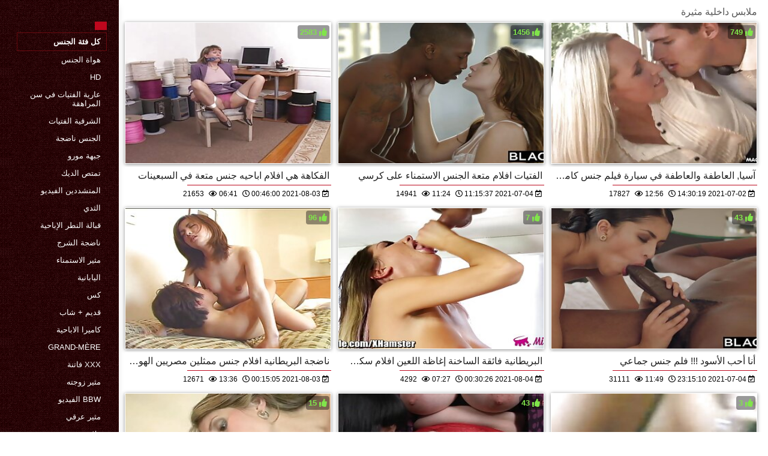

--- FILE ---
content_type: text/html; charset=UTF-8
request_url: https://ar.babijos.com/category/lingerie
body_size: 13908
content:
<!DOCTYPE html>
<html lang="ar" dir="rtl">
<head>
    <meta http-equiv="Content-Language" content="ar">
    <meta charset="UTF-8">
    <title>مثير  ملابس داخلية مثيرة الكبار XXX أشرطة الفيديو  </title>
	<meta name="description" content="الاباحية على الانترنت  " />
<link rel="icon" href="https://ar.babijos.com/files/favicon.png" type="image/png">
<link href="https://ar.babijos.com/files/styles.css" type="text/css" rel="stylesheet" />
<link href="https://ar.babijos.com/files/all.css" rel="stylesheet">   

		<meta name="viewport" content="width=device-width, initial-scale=1">
		<meta name="apple-touch-fullscreen" content="YES" />
		<base target="_blank">
		<link rel="canonical" href=""/>
    
<style>    
@media (max-width: 460px) {
.th-link img, .img-box{height:290px !important;}
.th-link img, .img-box{width:348px !important;}
}
</style></head>
<body>
    <div class="wrap">
<div class="wrap-inner center clearfix" id="wrap-inner">
<aside class="side">
<nav class="menu">
<br>
<ul>


<li>&nbsp;</li>  
<li><a href="https://ar.babijos.com/" id="active" title=""></a></li>
    

    
    <li style="border:1px solid #690a10;"><a href="https://ar.babijos.com/categoryall.html" title="كل قسم من الجنس xxx "><b>كل فئة الجنس </b></a></li>

<li><a href="https://ar.babijos.com/category/amateur/" title="">هواة الجنس</a></li><li><a href="https://ar.babijos.com/category/hd/" title="">Hd</a></li><li><a href="https://ar.babijos.com/category/teens/" title="">عارية الفتيات في سن المراهقة</a></li><li><a href="https://ar.babijos.com/category/asian/" title="">الشرقية الفتيات</a></li><li><a href="https://ar.babijos.com/category/matures/" title="">الجنس ناضجة</a></li><li><a href="https://ar.babijos.com/category/milf/" title="">جبهة مورو</a></li><li><a href="https://ar.babijos.com/category/blowjobs/" title="">تمتص الديك</a></li><li><a href="https://ar.babijos.com/category/hardcore/" title="">المتشددين الفيديو</a></li><li><a href="https://ar.babijos.com/category/big_boobs/" title="">الثدي</a></li><li><a href="https://ar.babijos.com/category/cumshots/" title="">قبالة النطر الإباحية</a></li><li><a href="https://ar.babijos.com/category/anal/" title="">ناضجة الشرج</a></li><li><a href="https://ar.babijos.com/category/masturbation/" title="">مثير الاستمناء</a></li><li><a href="https://ar.babijos.com/category/japanese/" title="">اليابانية</a></li><li><a href="https://ar.babijos.com/category/pussy/" title="">كس</a></li><li><a href="https://ar.babijos.com/category/old+young/" title="">قديم + شاب</a></li><li><a href="https://ar.babijos.com/category/voyeur/" title="">كاميرا الاباحية</a></li><li><a href="https://ar.babijos.com/category/grannies/" title="">Grand-mère</a></li><li><a href="https://ar.babijos.com/category/babes/" title="">Xxx فاتنة</a></li><li><a href="https://ar.babijos.com/category/wife/" title="">مثير زوجته</a></li><li><a href="https://ar.babijos.com/category/bbw/" title="">Bbw الفيديو</a></li><li><a href="https://ar.babijos.com/category/interracial/" title="">مثير عرقي</a></li><li><a href="https://ar.babijos.com/category/public_nudity/" title="">فلاش</a></li><li><a href="https://ar.babijos.com/category/lesbians/" title="">مثلية الزوجين</a></li><li><a href="https://ar.babijos.com/category/blondes/" title="">الشقراوات</a></li><li><a href="https://ar.babijos.com/category/hidden_cams/" title="">كاميرات خفية</a></li><li><a href="https://ar.babijos.com/category/brunettes/" title="">مثير السمراوات</a></li><li><a href="https://ar.babijos.com/category/german/" title="">مثير الألمانية</a></li><li><a href="https://ar.babijos.com/category/femdom/" title="">مثير فيمدوم</a></li><li><a href="https://ar.babijos.com/category/sex_toys/" title="">الجنس ولعب اطفال</a></li><li><a href="https://ar.babijos.com/category/handjobs/" title="">مثير الإستمناء</a></li>
<li><a href="https://ar.bigshowpregnant.com/" target="_blank" title="Web site ">افلام سكس مساج مترجم</a></li><li><a href="https://ar.pornovideot.org/" target="_blank" title="Web site ">فلم جنس</a></li><li><a href="https://ar.ilmaisporno.org/" target="_blank" title="Web site ">جنس اجنبي</a></li><li><a href="https://ar.videotroie.com/" target="_blank" title="Web site ">قصص سكس امهات</a></li><li><a href="https://ar.vecchiescopate.com/" target="_blank" title="Web site ">فيديو سكس محارم</a></li><li><a href="https://ar.sexfilmy.monster/" target="_blank" title="Web site ">افلام سكس عربي</a></li><li><a href="https://ar.pornofemmes.com/" target="_blank" title="Web site ">افلام رومانسية سكس</a></li><li><a href="https://arabsx.top/" target="_blank" title="Web site ">فيلم جنس</a></li><li><a href="https://ar.sexmithausfrauen.net/" target="_blank" title="Web site ">فلم رومانسي سكس</a></li><li><a href="https://ar.seksivideot.info/" target="_blank" title="Web site ">فيلم جنس</a></li><li><a href="https://ar.gratispornofilmen.com/" target="_blank" title="Web site ">سكس محارم مترجم عربي</a></li><li><a href="https://ar.videolucahfree.com/" target="_blank" title="Web site ">افلام سكس ليلى علوي</a></li><li><a href="https://ar.seksfilmsgratis.com/" target="_blank" title="Web site ">افلام سكس اجنبي مترجم</a></li><li><a href="https://ar.pilluporno.com/" target="_blank" title="Web site ">افلام جنس مترجمه</a></li><li><a href="https://ar.videosxxxzorras.org/" target="_blank" title="Web site ">عربي سكس</a></li><li><a href="https://ar.filmx.cyou/" target="_blank" title="Web site ">مواقع افلام سكس مترجم</a></li><li><a href="https://ar.pornofilmer.info/" target="_blank" title="Web site ">سكسي نيج</a></li><li><a href="https://ar.phimsexhay.monster/" target="_blank" title="Web site ">سكسي عربي مترجم</a></li><li><a href="https://ar.xxxporr.net/" target="_blank" title="Web site ">صور سكس عرب</a></li><li><a href="https://ar.szexvideo.org/" target="_blank" title="Web site ">افلام اجنبي جنس</a></li><li><a href="https://ar.neukenfilm.info/" target="_blank" title="Web site ">افلام سكس ليلى علوي</a></li><li><a href="https://ar.szexvideok.org/" target="_blank" title="Web site ">افلام اجنبية جنسية</a></li><li><a href="https://ar.por4.org/" target="_blank" title="Web site ">فيلم سكسي اجنبي</a></li><li><a href="https://arabsx.xyz/" target="_blank" title="Web site ">تحميل سكس عربي</a></li><li><a href="https://skasas.com/" target="_blank" title="Web site ">فيلم عربي سكس</a></li><li><a href="https://ar.graja.net/" target="_blank" title="Web site ">مواقع افلام سكس مترجم عربي</a></li><li><a href="https://ar.mamadas.cyou/" target="_blank" title="Web site ">افلام سكس عراقي</a></li><li><a href="https://ar.videosxxxargentinos.com/" target="_blank" title="Web site ">سكسي كامل</a></li><li><a href="https://ar.chgas.org/" target="_blank" title="Web site ">افلام جنس اجنبي</a></li><li><a href="https://s2xx.org/" target="_blank" title="Web site ">سكس محارم عربي</a></li><li><a href="https://ar.pornogreece.com/" target="_blank" title="Web site ">افلام جنس عربي</a></li><li><a href="https://ar.darmo.icu/" target="_blank" title="Web site ">مقاطع سكس عربي</a></li><li><a href="https://ar.sexhanquoc.casa/" target="_blank" title="Web site ">اجمل سكس مترجم</a></li><li><a href="https://ar.filmpornovecchi.com/" target="_blank" title="Web site ">سكس اجنبي بنات</a></li><li><a href="https://ar.svenskaporrfilmer.org/" target="_blank" title="Web site ">سكس فيديو عربي</a></li><li><a href="https://ar.pornofilmitaliani.com/" target="_blank" title="Web site ">سكسي سعودي</a></li><li><a href="https://ar.reifesexfilme.com/" target="_blank" title="Web site ">افلام سكس عربي مترجم</a></li><li><a href="https://ar.bhidio.com/" target="_blank" title="Web site ">فيلم جنس</a></li><li><a href="https://ar.showhairy.com/" target="_blank" title="Web site ">الإباحية الحرة</a></li><li><a href="https://ar.xxxindia.cyou/" target="_blank" title="Web site ">سكسي رومانسي</a></li>
    
    
</ul>
</nav>
</aside>
<div class="btn-close btn-close-menu"><i class="fas fa-times"></i></div>
<div class="content">

    
<div class="main clearfix">
<div class="grid_headline1">


		
<div class="hidemobile posted">
ملابس داخلية مثيرة 
</div>

</div>


<div class="thumb wvideo">
	<a class="th-link img-box icon-left" href="https://ar.babijos.com/link.php">
		<img class="lazyload" src="https://ar.babijos.com/media/thumbs/3/v09973.jpg?1627951560" data-src="https://ar.babijos.com/media/thumbs/3/v09973.jpg?1627951560" title="الفكاهة هي افلام اباحيه جنس متعة في السبعينات" alt="الفكاهة هي افلام اباحيه جنس متعة في السبعينات" />

	</a>
	
		<a title="الفكاهة هي افلام اباحيه جنس متعة في السبعينات" href="https://ar.babijos.com/link.php"><div class="th-title">الفكاهة هي افلام اباحيه جنس متعة في السبعينات</div></a>
		<span class="bord-sh"></span>
    <div class="th-on th-rate"><span class="fa fa-thumbs-up"></span> <span class="rating2"><span class="green">2583</span></span></div>
    
      
    
		<div class="meta-wrap">
 <div class="th-meta th-views"><i title="تاريخ الاضافة " class="far fa-calendar-check"></i>  2021-08-03 00:46:00
 <i title="الوقت " style="padding: 0 0 0 5px;" class="far fa-clock"></i> 06:41 
<i style="padding: 0 0 0 5px;" class="far fa-eye"></i> 21653
 
 </div>

	</div>
</div>
<div class="thumb wvideo">
	<a class="th-link img-box icon-left" href="/video/9966/%D8%A7%D9%84%D9%81%D8%AA%D9%8A%D8%A7%D8%AA-%D8%A7%D9%81%D9%84%D8%A7%D9%85-%D9%85%D8%AA%D8%B9%D8%A9-%D8%A7%D9%84%D8%AC%D9%86%D8%B3-%D8%A7%D9%84%D8%A7%D8%B3%D8%AA%D9%85%D9%86%D8%A7%D8%A1-%D8%B9%D9%84%D9%89-%D9%83%D8%B1%D8%B3%D9%8A/">
		<img class="lazyload" src="https://ar.babijos.com/media/thumbs/6/v09966.jpg?1625397337" data-src="https://ar.babijos.com/media/thumbs/6/v09966.jpg?1625397337" title="الفتيات افلام متعة الجنس الاستمناء على كرسي" alt="الفتيات افلام متعة الجنس الاستمناء على كرسي" />

	</a>
	
		<a title="الفتيات افلام متعة الجنس الاستمناء على كرسي" href="/video/9966/%D8%A7%D9%84%D9%81%D8%AA%D9%8A%D8%A7%D8%AA-%D8%A7%D9%81%D9%84%D8%A7%D9%85-%D9%85%D8%AA%D8%B9%D8%A9-%D8%A7%D9%84%D8%AC%D9%86%D8%B3-%D8%A7%D9%84%D8%A7%D8%B3%D8%AA%D9%85%D9%86%D8%A7%D8%A1-%D8%B9%D9%84%D9%89-%D9%83%D8%B1%D8%B3%D9%8A/"><div class="th-title">الفتيات افلام متعة الجنس الاستمناء على كرسي</div></a>
		<span class="bord-sh"></span>
    <div class="th-on th-rate"><span class="fa fa-thumbs-up"></span> <span class="rating2"><span class="green">1456</span></span></div>
    
      
    
		<div class="meta-wrap">
 <div class="th-meta th-views"><i title="تاريخ الاضافة " class="far fa-calendar-check"></i>  2021-07-04 11:15:37
 <i title="الوقت " style="padding: 0 0 0 5px;" class="far fa-clock"></i> 11:24 
<i style="padding: 0 0 0 5px;" class="far fa-eye"></i> 14941
 
 </div>

	</div>
</div>
<div class="thumb wvideo">
	<a class="th-link img-box icon-left" href="https://ar.babijos.com/link.php">
		<img class="lazyload" src="https://ar.babijos.com/media/thumbs/2/v09892.jpg?1625236219" data-src="https://ar.babijos.com/media/thumbs/2/v09892.jpg?1625236219" title="آسيا, العاطفة والعاطفة في سيارة فيلم جنس كامل متحركة" alt="آسيا, العاطفة والعاطفة في سيارة فيلم جنس كامل متحركة" />

	</a>
	
		<a title="آسيا, العاطفة والعاطفة في سيارة فيلم جنس كامل متحركة" href="https://ar.babijos.com/link.php"><div class="th-title">آسيا, العاطفة والعاطفة في سيارة فيلم جنس كامل متحركة</div></a>
		<span class="bord-sh"></span>
    <div class="th-on th-rate"><span class="fa fa-thumbs-up"></span> <span class="rating2"><span class="green">749</span></span></div>
    
      
    
		<div class="meta-wrap">
 <div class="th-meta th-views"><i title="تاريخ الاضافة " class="far fa-calendar-check"></i>  2021-07-02 14:30:19
 <i title="الوقت " style="padding: 0 0 0 5px;" class="far fa-clock"></i> 12:56 
<i style="padding: 0 0 0 5px;" class="far fa-eye"></i> 17827
 
 </div>

	</div>
</div>
<div class="thumb wvideo">
	<a class="th-link img-box icon-left" href="https://ar.babijos.com/link.php">
		<img class="lazyload" src="https://ar.babijos.com/media/thumbs/9/v09689.jpg?1627949705" data-src="https://ar.babijos.com/media/thumbs/9/v09689.jpg?1627949705" title="ناضجة البريطانية افلام جنس ممثلين مصريين الهواة محظوظ الطالب الذي يذاكر كثيرا" alt="ناضجة البريطانية افلام جنس ممثلين مصريين الهواة محظوظ الطالب الذي يذاكر كثيرا" />

	</a>
	
		<a title="ناضجة البريطانية افلام جنس ممثلين مصريين الهواة محظوظ الطالب الذي يذاكر كثيرا" href="https://ar.babijos.com/link.php"><div class="th-title">ناضجة البريطانية افلام جنس ممثلين مصريين الهواة محظوظ الطالب الذي يذاكر كثيرا</div></a>
		<span class="bord-sh"></span>
    <div class="th-on th-rate"><span class="fa fa-thumbs-up"></span> <span class="rating2"><span class="green">96</span></span></div>
    
      
    
		<div class="meta-wrap">
 <div class="th-meta th-views"><i title="تاريخ الاضافة " class="far fa-calendar-check"></i>  2021-08-03 00:15:05
 <i title="الوقت " style="padding: 0 0 0 5px;" class="far fa-clock"></i> 13:36 
<i style="padding: 0 0 0 5px;" class="far fa-eye"></i> 12671
 
 </div>

	</div>
</div>
<div class="thumb wvideo">
	<a class="th-link img-box icon-left" href="/video/2730/%D8%A7%D9%84%D8%A8%D8%B1%D9%8A%D8%B7%D8%A7%D9%86%D9%8A%D8%A9-%D9%81%D8%A7%D8%A6%D9%82%D8%A9-%D8%A7%D9%84%D8%B3%D8%A7%D8%AE%D9%86%D8%A9-%D8%A5%D8%BA%D8%A7%D8%B8%D8%A9-%D8%A7%D9%84%D9%84%D8%B9%D9%8A%D9%86-%D8%A7%D9%81%D9%84%D8%A7%D9%85-%D8%B3%D9%83%D8%B3-%D8%A7%D8%AC%D9%86%D8%A8%D9%8A-%D8%A7%D9%8A%D8%B7%D8%A7%D9%84%D9%8A/">
		<img class="lazyload" src="https://ar.babijos.com/media/thumbs/0/v02730.jpg?1628037026" data-src="https://ar.babijos.com/media/thumbs/0/v02730.jpg?1628037026" title="البريطانية فائقة الساخنة إغاظة اللعين افلام سكس اجنبي ايطالي" alt="البريطانية فائقة الساخنة إغاظة اللعين افلام سكس اجنبي ايطالي" />

	</a>
	
		<a title="البريطانية فائقة الساخنة إغاظة اللعين افلام سكس اجنبي ايطالي" href="/video/2730/%D8%A7%D9%84%D8%A8%D8%B1%D9%8A%D8%B7%D8%A7%D9%86%D9%8A%D8%A9-%D9%81%D8%A7%D8%A6%D9%82%D8%A9-%D8%A7%D9%84%D8%B3%D8%A7%D8%AE%D9%86%D8%A9-%D8%A5%D8%BA%D8%A7%D8%B8%D8%A9-%D8%A7%D9%84%D9%84%D8%B9%D9%8A%D9%86-%D8%A7%D9%81%D9%84%D8%A7%D9%85-%D8%B3%D9%83%D8%B3-%D8%A7%D8%AC%D9%86%D8%A8%D9%8A-%D8%A7%D9%8A%D8%B7%D8%A7%D9%84%D9%8A/"><div class="th-title">البريطانية فائقة الساخنة إغاظة اللعين افلام سكس اجنبي ايطالي</div></a>
		<span class="bord-sh"></span>
    <div class="th-on th-rate"><span class="fa fa-thumbs-up"></span> <span class="rating2"><span class="green">7</span></span></div>
    
      
    
		<div class="meta-wrap">
 <div class="th-meta th-views"><i title="تاريخ الاضافة " class="far fa-calendar-check"></i>  2021-08-04 00:30:26
 <i title="الوقت " style="padding: 0 0 0 5px;" class="far fa-clock"></i> 07:27 
<i style="padding: 0 0 0 5px;" class="far fa-eye"></i> 4292
 
 </div>

	</div>
</div>
<div class="thumb wvideo">
	<a class="th-link img-box icon-left" href="/video/9775/%D8%A3%D9%86%D8%A7-%D8%A3%D8%AD%D8%A8-%D8%A7%D9%84%D8%A3%D8%B3%D9%88%D8%AF-%D9%81%D9%84%D9%85-%D8%AC%D9%86%D8%B3-%D8%AC%D9%85%D8%A7%D8%B9%D9%8A/">
		<img class="lazyload" src="https://ar.babijos.com/media/thumbs/5/v09775.jpg?1625440510" data-src="https://ar.babijos.com/media/thumbs/5/v09775.jpg?1625440510" title="أنا أحب الأسود !!! فلم جنس جماعي" alt="أنا أحب الأسود !!! فلم جنس جماعي" />

	</a>
	
		<a title="أنا أحب الأسود !!! فلم جنس جماعي" href="/video/9775/%D8%A3%D9%86%D8%A7-%D8%A3%D8%AD%D8%A8-%D8%A7%D9%84%D8%A3%D8%B3%D9%88%D8%AF-%D9%81%D9%84%D9%85-%D8%AC%D9%86%D8%B3-%D8%AC%D9%85%D8%A7%D8%B9%D9%8A/"><div class="th-title">أنا أحب الأسود !!! فلم جنس جماعي</div></a>
		<span class="bord-sh"></span>
    <div class="th-on th-rate"><span class="fa fa-thumbs-up"></span> <span class="rating2"><span class="green">43</span></span></div>
    
      
    
		<div class="meta-wrap">
 <div class="th-meta th-views"><i title="تاريخ الاضافة " class="far fa-calendar-check"></i>  2021-07-04 23:15:10
 <i title="الوقت " style="padding: 0 0 0 5px;" class="far fa-clock"></i> 11:49 
<i style="padding: 0 0 0 5px;" class="far fa-eye"></i> 31111
 
 </div>

	</div>
</div>
<div class="thumb wvideo">
	<a class="th-link img-box icon-left" href="/video/9083/%D8%A7%D9%84%D9%81%D8%AA%D9%8A%D8%A7%D8%AA-%D9%87%D9%8A-%D8%A7%D9%81%D9%84%D8%A7%D9%85-%D8%B3%D9%83%D8%B3-%D8%B9%D8%B1%D8%A8%D9%8A-%D8%AC%D9%86%D8%B3-%D9%84%D8%B9%D8%A8%D8%A9-%D9%84%D9%84%D8%A3%D8%B7%D9%81%D8%A7%D9%84/">
		<img class="lazyload" src="https://ar.babijos.com/media/thumbs/3/v09083.jpg?1625702427" data-src="https://ar.babijos.com/media/thumbs/3/v09083.jpg?1625702427" title="الفتيات هي افلام سكس عربي جنس لعبة للأطفال" alt="الفتيات هي افلام سكس عربي جنس لعبة للأطفال" />

	</a>
	
		<a title="الفتيات هي افلام سكس عربي جنس لعبة للأطفال" href="/video/9083/%D8%A7%D9%84%D9%81%D8%AA%D9%8A%D8%A7%D8%AA-%D9%87%D9%8A-%D8%A7%D9%81%D9%84%D8%A7%D9%85-%D8%B3%D9%83%D8%B3-%D8%B9%D8%B1%D8%A8%D9%8A-%D8%AC%D9%86%D8%B3-%D9%84%D8%B9%D8%A8%D8%A9-%D9%84%D9%84%D8%A3%D8%B7%D9%81%D8%A7%D9%84/"><div class="th-title">الفتيات هي افلام سكس عربي جنس لعبة للأطفال</div></a>
		<span class="bord-sh"></span>
    <div class="th-on th-rate"><span class="fa fa-thumbs-up"></span> <span class="rating2"><span class="green">15</span></span></div>
    
      
    
		<div class="meta-wrap">
 <div class="th-meta th-views"><i title="تاريخ الاضافة " class="far fa-calendar-check"></i>  2021-07-08 00:00:27
 <i title="الوقت " style="padding: 0 0 0 5px;" class="far fa-clock"></i> 04:12 
<i style="padding: 0 0 0 5px;" class="far fa-eye"></i> 14166
 
 </div>

	</div>
</div>
<div class="thumb wvideo">
	<a class="th-link img-box icon-left" href="https://ar.babijos.com/link.php">
		<img class="lazyload" src="https://ar.babijos.com/media/thumbs/9/v00969.jpg?1625876123" data-src="https://ar.babijos.com/media/thumbs/9/v00969.jpg?1625876123" title="الجنس التبول بعد الساخنة افلام سكس افلام جنس" alt="الجنس التبول بعد الساخنة افلام سكس افلام جنس" />

	</a>
	
		<a title="الجنس التبول بعد الساخنة افلام سكس افلام جنس" href="https://ar.babijos.com/link.php"><div class="th-title">الجنس التبول بعد الساخنة افلام سكس افلام جنس</div></a>
		<span class="bord-sh"></span>
    <div class="th-on th-rate"><span class="fa fa-thumbs-up"></span> <span class="rating2"><span class="green">43</span></span></div>
    
      
    
		<div class="meta-wrap">
 <div class="th-meta th-views"><i title="تاريخ الاضافة " class="far fa-calendar-check"></i>  2021-07-10 00:15:23
 <i title="الوقت " style="padding: 0 0 0 5px;" class="far fa-clock"></i> 03:09 
<i style="padding: 0 0 0 5px;" class="far fa-eye"></i> 41009
 
 </div>

	</div>
</div>
<div class="thumb wvideo">
	<a class="th-link img-box icon-left" href="https://ar.babijos.com/link.php">
		<img class="lazyload" src="https://ar.babijos.com/media/thumbs/2/v09082.jpg?1625259615" data-src="https://ar.babijos.com/media/thumbs/2/v09082.jpg?1625259615" title="عندما تلعب الفتيات كارتر كروز زوي جنس عربي افلام تايلور-يساعدها" alt="عندما تلعب الفتيات كارتر كروز زوي جنس عربي افلام تايلور-يساعدها" />

	</a>
	
		<a title="عندما تلعب الفتيات كارتر كروز زوي جنس عربي افلام تايلور-يساعدها" href="https://ar.babijos.com/link.php"><div class="th-title">عندما تلعب الفتيات كارتر كروز زوي جنس عربي افلام تايلور-يساعدها</div></a>
		<span class="bord-sh"></span>
    <div class="th-on th-rate"><span class="fa fa-thumbs-up"></span> <span class="rating2"><span class="green">3</span></span></div>
    
      
    
		<div class="meta-wrap">
 <div class="th-meta th-views"><i title="تاريخ الاضافة " class="far fa-calendar-check"></i>  2021-07-02 21:00:15
 <i title="الوقت " style="padding: 0 0 0 5px;" class="far fa-clock"></i> 06:49 
<i style="padding: 0 0 0 5px;" class="far fa-eye"></i> 3041
 
 </div>

	</div>
</div>
<div class="thumb wvideo">
	<a class="th-link img-box icon-left" href="/video/1190/%D8%A7%D9%84%D9%85%D8%B1%D8%AD-%D9%85%D8%B9-%D8%A7%D9%81%D9%84%D8%A7%D9%85-%D8%AC%D9%86%D8%B3-%D9%85%D8%AA%D8%B1%D8%AC%D9%85%D8%A9-%D9%83%D8%A7%D9%85%D9%84%D8%A9-%D8%AC%D9%8A%D9%86/">
		<img class="lazyload" src="https://ar.babijos.com/media/thumbs/0/v01190.jpg?1627257623" data-src="https://ar.babijos.com/media/thumbs/0/v01190.jpg?1627257623" title="المرح مع افلام جنس مترجمة كاملة جين" alt="المرح مع افلام جنس مترجمة كاملة جين" />

	</a>
	
		<a title="المرح مع افلام جنس مترجمة كاملة جين" href="/video/1190/%D8%A7%D9%84%D9%85%D8%B1%D8%AD-%D9%85%D8%B9-%D8%A7%D9%81%D9%84%D8%A7%D9%85-%D8%AC%D9%86%D8%B3-%D9%85%D8%AA%D8%B1%D8%AC%D9%85%D8%A9-%D9%83%D8%A7%D9%85%D9%84%D8%A9-%D8%AC%D9%8A%D9%86/"><div class="th-title">المرح مع افلام جنس مترجمة كاملة جين</div></a>
		<span class="bord-sh"></span>
    <div class="th-on th-rate"><span class="fa fa-thumbs-up"></span> <span class="rating2"><span class="green">4</span></span></div>
    
      
    
		<div class="meta-wrap">
 <div class="th-meta th-views"><i title="تاريخ الاضافة " class="far fa-calendar-check"></i>  2021-07-26 00:00:23
 <i title="الوقت " style="padding: 0 0 0 5px;" class="far fa-clock"></i> 04:40 
<i style="padding: 0 0 0 5px;" class="far fa-eye"></i> 4409
 
 </div>

	</div>
</div>
<div class="thumb wvideo">
	<a class="th-link img-box icon-left" href="/video/8942/%D9%85%D8%AF%D9%85%D9%86-%D8%A7%D8%AC%D9%85%D9%84-%D9%81%D9%8A%D9%84%D9%85-%D8%B1%D9%88%D9%85%D8%A7%D9%86%D8%B3%D9%8A-%D8%B3%D9%83%D8%B3-%D8%A7%D9%84%D8%AC%D9%86%D8%B3-%D9%88%D9%84%D8%AF-%D8%AC%D9%88%D8%B2%D9%8A%D9%81-%D9%84%D9%8A-%D8%A7%D9%84%D9%85%D8%AF%D9%8A%D8%B1-/">
		<img class="lazyload" src="https://ar.babijos.com/media/thumbs/2/v08942.jpg?1629075616" data-src="https://ar.babijos.com/media/thumbs/2/v08942.jpg?1629075616" title="مدمن اجمل فيلم رومانسي سكس الجنس ولد جوزيف لي المدير!" alt="مدمن اجمل فيلم رومانسي سكس الجنس ولد جوزيف لي المدير!" />

	</a>
	
		<a title="مدمن اجمل فيلم رومانسي سكس الجنس ولد جوزيف لي المدير!" href="/video/8942/%D9%85%D8%AF%D9%85%D9%86-%D8%A7%D8%AC%D9%85%D9%84-%D9%81%D9%8A%D9%84%D9%85-%D8%B1%D9%88%D9%85%D8%A7%D9%86%D8%B3%D9%8A-%D8%B3%D9%83%D8%B3-%D8%A7%D9%84%D8%AC%D9%86%D8%B3-%D9%88%D9%84%D8%AF-%D8%AC%D9%88%D8%B2%D9%8A%D9%81-%D9%84%D9%8A-%D8%A7%D9%84%D9%85%D8%AF%D9%8A%D8%B1-/"><div class="th-title">مدمن اجمل فيلم رومانسي سكس الجنس ولد جوزيف لي المدير!</div></a>
		<span class="bord-sh"></span>
    <div class="th-on th-rate"><span class="fa fa-thumbs-up"></span> <span class="rating2"><span class="green">16</span></span></div>
    
      
    
		<div class="meta-wrap">
 <div class="th-meta th-views"><i title="تاريخ الاضافة " class="far fa-calendar-check"></i>  2021-08-16 01:00:16
 <i title="الوقت " style="padding: 0 0 0 5px;" class="far fa-clock"></i> 15:32 
<i style="padding: 0 0 0 5px;" class="far fa-eye"></i> 20910
 
 </div>

	</div>
</div>
<div class="thumb wvideo">
	<a class="th-link img-box icon-left" href="https://ar.babijos.com/link.php">
		<img class="lazyload" src="https://ar.babijos.com/media/thumbs/9/v04449.jpg?1625790621" data-src="https://ar.babijos.com/media/thumbs/9/v04449.jpg?1625790621" title="LETSDOEIT-Xxx الإغراء الجنسي السباحة افلام سكس المانى مترجم المدرب" alt="LETSDOEIT-Xxx الإغراء الجنسي السباحة افلام سكس المانى مترجم المدرب" />

	</a>
	
		<a title="LETSDOEIT-Xxx الإغراء الجنسي السباحة افلام سكس المانى مترجم المدرب" href="https://ar.babijos.com/link.php"><div class="th-title">LETSDOEIT-Xxx الإغراء الجنسي السباحة افلام سكس المانى مترجم المدرب</div></a>
		<span class="bord-sh"></span>
    <div class="th-on th-rate"><span class="fa fa-thumbs-up"></span> <span class="rating2"><span class="green">8</span></span></div>
    
      
    
		<div class="meta-wrap">
 <div class="th-meta th-views"><i title="تاريخ الاضافة " class="far fa-calendar-check"></i>  2021-07-09 00:30:21
 <i title="الوقت " style="padding: 0 0 0 5px;" class="far fa-clock"></i> 10:08 
<i style="padding: 0 0 0 5px;" class="far fa-eye"></i> 13128
 
 </div>

	</div>
</div>
<div class="thumb wvideo">
	<a class="th-link img-box icon-left" href="/video/1799/%D8%A7%D9%84%D8%A7%D8%A8%D8%A7%D8%AD%D9%8A%D8%A9-%D8%A7%D9%84%D9%8A%D8%A7%D8%A8%D8%A7%D9%86%D9%8A%D8%A9-%D8%AE%D8%A7%D8%B5%D8%A9-%D8%A8%D8%A7%D9%84%D9%86%D8%B3%D8%A8%D8%A9-%D9%84%D9%83-%D8%A7%D9%81%D9%84%D8%A7%D9%85-%D8%B3%D9%83%D8%B3-%D9%83%D9%84%D8%A7%D8%B3%D9%8A%D9%83%D9%8A%D8%A9-%D9%82%D8%AF%D9%8A%D9%85%D8%A9-vol-5-%D8%A7%D9%84%D9%85%D8%B2%D9%8A%D8%AF/">
		<img class="lazyload" src="https://ar.babijos.com/media/thumbs/9/v01799.jpg?1625475605" data-src="https://ar.babijos.com/media/thumbs/9/v01799.jpg?1625475605" title="الاباحية اليابانية-خاصة بالنسبة لك! افلام سكس كلاسيكية قديمة Vol. 5-المزيد" alt="الاباحية اليابانية-خاصة بالنسبة لك! افلام سكس كلاسيكية قديمة Vol. 5-المزيد" />

	</a>
	
		<a title="الاباحية اليابانية-خاصة بالنسبة لك! افلام سكس كلاسيكية قديمة Vol. 5-المزيد" href="/video/1799/%D8%A7%D9%84%D8%A7%D8%A8%D8%A7%D8%AD%D9%8A%D8%A9-%D8%A7%D9%84%D9%8A%D8%A7%D8%A8%D8%A7%D9%86%D9%8A%D8%A9-%D8%AE%D8%A7%D8%B5%D8%A9-%D8%A8%D8%A7%D9%84%D9%86%D8%B3%D8%A8%D8%A9-%D9%84%D9%83-%D8%A7%D9%81%D9%84%D8%A7%D9%85-%D8%B3%D9%83%D8%B3-%D9%83%D9%84%D8%A7%D8%B3%D9%8A%D9%83%D9%8A%D8%A9-%D9%82%D8%AF%D9%8A%D9%85%D8%A9-vol-5-%D8%A7%D9%84%D9%85%D8%B2%D9%8A%D8%AF/"><div class="th-title">الاباحية اليابانية-خاصة بالنسبة لك! افلام سكس كلاسيكية قديمة Vol. 5-المزيد</div></a>
		<span class="bord-sh"></span>
    <div class="th-on th-rate"><span class="fa fa-thumbs-up"></span> <span class="rating2"><span class="green">1</span></span></div>
    
      
    
		<div class="meta-wrap">
 <div class="th-meta th-views"><i title="تاريخ الاضافة " class="far fa-calendar-check"></i>  2021-07-05 09:00:05
 <i title="الوقت " style="padding: 0 0 0 5px;" class="far fa-clock"></i> 10:23 
<i style="padding: 0 0 0 5px;" class="far fa-eye"></i> 2105
 
 </div>

	</div>
</div>
<div class="thumb wvideo">
	<a class="th-link img-box icon-left" href="https://ar.babijos.com/link.php">
		<img class="lazyload" src="https://ar.babijos.com/media/thumbs/1/v00921.jpg?1625535026" data-src="https://ar.babijos.com/media/thumbs/1/v00921.jpg?1625535026" title="بيلي بروك الطازجة التدليك مع البنادق احدث افلام سكس اسرائيلي الوجه" alt="بيلي بروك الطازجة التدليك مع البنادق احدث افلام سكس اسرائيلي الوجه" />

	</a>
	
		<a title="بيلي بروك الطازجة التدليك مع البنادق احدث افلام سكس اسرائيلي الوجه" href="https://ar.babijos.com/link.php"><div class="th-title">بيلي بروك الطازجة التدليك مع البنادق احدث افلام سكس اسرائيلي الوجه</div></a>
		<span class="bord-sh"></span>
    <div class="th-on th-rate"><span class="fa fa-thumbs-up"></span> <span class="rating2"><span class="green">26</span></span></div>
    
      
    
		<div class="meta-wrap">
 <div class="th-meta th-views"><i title="تاريخ الاضافة " class="far fa-calendar-check"></i>  2021-07-06 01:30:26
 <i title="الوقت " style="padding: 0 0 0 5px;" class="far fa-clock"></i> 06:28 
<i style="padding: 0 0 0 5px;" class="far fa-eye"></i> 54759
 
 </div>

	</div>
</div>
<div class="thumb wvideo">
	<a class="th-link img-box icon-left" href="https://ar.babijos.com/link.php">
		<img class="lazyload" src="https://ar.babijos.com/media/thumbs/9/v08069.jpg?1625281227" data-src="https://ar.babijos.com/media/thumbs/9/v08069.jpg?1625281227" title="النشوة المجلد 9 (الهامستر فلم هندي جنس الكلاسيكية)" alt="النشوة المجلد 9 (الهامستر فلم هندي جنس الكلاسيكية)" />

	</a>
	
		<a title="النشوة المجلد 9 (الهامستر فلم هندي جنس الكلاسيكية)" href="https://ar.babijos.com/link.php"><div class="th-title">النشوة المجلد 9 (الهامستر فلم هندي جنس الكلاسيكية)</div></a>
		<span class="bord-sh"></span>
    <div class="th-on th-rate"><span class="fa fa-thumbs-up"></span> <span class="rating2"><span class="green">14</span></span></div>
    
      
    
		<div class="meta-wrap">
 <div class="th-meta th-views"><i title="تاريخ الاضافة " class="far fa-calendar-check"></i>  2021-07-03 03:00:27
 <i title="الوقت " style="padding: 0 0 0 5px;" class="far fa-clock"></i> 13:56 
<i style="padding: 0 0 0 5px;" class="far fa-eye"></i> 33193
 
 </div>

	</div>
</div>
<div class="thumb wvideo">
	<a class="th-link img-box icon-left" href="https://ar.babijos.com/link.php">
		<img class="lazyload" src="https://ar.babijos.com/media/thumbs/2/v09172.jpg?1627260351" data-src="https://ar.babijos.com/media/thumbs/2/v09172.jpg?1627260351" title="جوجو افلام سكس اسرائيلي مباشر لايف دكستر" alt="جوجو افلام سكس اسرائيلي مباشر لايف دكستر" />

	</a>
	
		<a title="جوجو افلام سكس اسرائيلي مباشر لايف دكستر" href="https://ar.babijos.com/link.php"><div class="th-title">جوجو افلام سكس اسرائيلي مباشر لايف دكستر</div></a>
		<span class="bord-sh"></span>
    <div class="th-on th-rate"><span class="fa fa-thumbs-up"></span> <span class="rating2"><span class="green">38</span></span></div>
    
      
    
		<div class="meta-wrap">
 <div class="th-meta th-views"><i title="تاريخ الاضافة " class="far fa-calendar-check"></i>  2021-07-26 00:45:51
 <i title="الوقت " style="padding: 0 0 0 5px;" class="far fa-clock"></i> 01:32 
<i style="padding: 0 0 0 5px;" class="far fa-eye"></i> 92252
 
 </div>

	</div>
</div>
<div class="thumb wvideo">
	<a class="th-link img-box icon-left" href="/video/8096/%D8%B3%D9%88%D9%81-%D8%AA%D8%AA%D8%B9%D9%84%D9%85-%D8%A3%D9%86-%D8%AA%D8%A3%D9%83%D9%84-%D9%83%D8%B3-%D8%AA%D8%AD%D9%85%D9%8A%D9%84-%D8%A7%D9%81%D9%84%D8%A7%D9%85-%D8%AC%D9%86%D8%B3-%D9%83%D8%A7%D9%85%D9%84%D9%87/">
		<img class="lazyload" src="https://ar.babijos.com/media/thumbs/6/v08096.jpg?1627001131" data-src="https://ar.babijos.com/media/thumbs/6/v08096.jpg?1627001131" title="سوف تتعلم أن تأكل كس تحميل افلام جنس كامله" alt="سوف تتعلم أن تأكل كس تحميل افلام جنس كامله" />

	</a>
	
		<a title="سوف تتعلم أن تأكل كس تحميل افلام جنس كامله" href="/video/8096/%D8%B3%D9%88%D9%81-%D8%AA%D8%AA%D8%B9%D9%84%D9%85-%D8%A3%D9%86-%D8%AA%D8%A3%D9%83%D9%84-%D9%83%D8%B3-%D8%AA%D8%AD%D9%85%D9%8A%D9%84-%D8%A7%D9%81%D9%84%D8%A7%D9%85-%D8%AC%D9%86%D8%B3-%D9%83%D8%A7%D9%85%D9%84%D9%87/"><div class="th-title">سوف تتعلم أن تأكل كس تحميل افلام جنس كامله</div></a>
		<span class="bord-sh"></span>
    <div class="th-on th-rate"><span class="fa fa-thumbs-up"></span> <span class="rating2"><span class="green">28</span></span></div>
    
      
    
		<div class="meta-wrap">
 <div class="th-meta th-views"><i title="تاريخ الاضافة " class="far fa-calendar-check"></i>  2021-07-23 00:45:31
 <i title="الوقت " style="padding: 0 0 0 5px;" class="far fa-clock"></i> 03:46 
<i style="padding: 0 0 0 5px;" class="far fa-eye"></i> 71309
 
 </div>

	</div>
</div>
<div class="thumb wvideo">
	<a class="th-link img-box icon-left" href="/video/9300/%D8%B3%D8%A3%D9%82%D9%88%D9%85-%D8%A8%D8%AA%D8%AB%D8%A8%D9%8A%D8%AA%D9%83-%D9%88%D8%A5%D8%AB%D8%A7%D8%B1%D8%A9-%D8%A7%D9%81%D9%84%D8%A7%D9%85-%D8%B3%D9%83%D8%B3-%D9%85%D8%AA%D8%B1%D8%AC%D9%85-%D8%B9%D8%B1%D8%A8%D9%8A-%D8%B7%D9%88%D9%8A%D9%84-%D9%85%D8%A4%D8%AE%D8%B1%D8%AA%D9%83-%D8%A7%D9%84%D8%B4%D8%A7%D8%B0%D8%A9/">
		<img class="lazyload" src="https://ar.babijos.com/media/thumbs/0/v09300.jpg?1628382607" data-src="https://ar.babijos.com/media/thumbs/0/v09300.jpg?1628382607" title="سأقوم بتثبيتك وإثارة افلام سكس مترجم عربي طويل مؤخرتك الشاذة" alt="سأقوم بتثبيتك وإثارة افلام سكس مترجم عربي طويل مؤخرتك الشاذة" />

	</a>
	
		<a title="سأقوم بتثبيتك وإثارة افلام سكس مترجم عربي طويل مؤخرتك الشاذة" href="/video/9300/%D8%B3%D8%A3%D9%82%D9%88%D9%85-%D8%A8%D8%AA%D8%AB%D8%A8%D9%8A%D8%AA%D9%83-%D9%88%D8%A5%D8%AB%D8%A7%D8%B1%D8%A9-%D8%A7%D9%81%D9%84%D8%A7%D9%85-%D8%B3%D9%83%D8%B3-%D9%85%D8%AA%D8%B1%D8%AC%D9%85-%D8%B9%D8%B1%D8%A8%D9%8A-%D8%B7%D9%88%D9%8A%D9%84-%D9%85%D8%A4%D8%AE%D8%B1%D8%AA%D9%83-%D8%A7%D9%84%D8%B4%D8%A7%D8%B0%D8%A9/"><div class="th-title">سأقوم بتثبيتك وإثارة افلام سكس مترجم عربي طويل مؤخرتك الشاذة</div></a>
		<span class="bord-sh"></span>
    <div class="th-on th-rate"><span class="fa fa-thumbs-up"></span> <span class="rating2"><span class="green">36</span></span></div>
    
      
    
		<div class="meta-wrap">
 <div class="th-meta th-views"><i title="تاريخ الاضافة " class="far fa-calendar-check"></i>  2021-08-08 00:30:07
 <i title="الوقت " style="padding: 0 0 0 5px;" class="far fa-clock"></i> 13:14 
<i style="padding: 0 0 0 5px;" class="far fa-eye"></i> 92588
 
 </div>

	</div>
</div>
<div class="thumb wvideo">
	<a class="th-link img-box icon-left" href="https://ar.babijos.com/link.php">
		<img class="lazyload" src="https://ar.babijos.com/media/thumbs/0/v08080.jpg?1625422530" data-src="https://ar.babijos.com/media/thumbs/0/v08080.jpg?1625422530" title="الهند حتى الآن ، ونغوين افلام جنس قصص" alt="الهند حتى الآن ، ونغوين افلام جنس قصص" />

	</a>
	
		<a title="الهند حتى الآن ، ونغوين افلام جنس قصص" href="https://ar.babijos.com/link.php"><div class="th-title">الهند حتى الآن ، ونغوين افلام جنس قصص</div></a>
		<span class="bord-sh"></span>
    <div class="th-on th-rate"><span class="fa fa-thumbs-up"></span> <span class="rating2"><span class="green">15</span></span></div>
    
      
    
		<div class="meta-wrap">
 <div class="th-meta th-views"><i title="تاريخ الاضافة " class="far fa-calendar-check"></i>  2021-07-04 18:15:30
 <i title="الوقت " style="padding: 0 0 0 5px;" class="far fa-clock"></i> 06:12 
<i style="padding: 0 0 0 5px;" class="far fa-eye"></i> 38622
 
 </div>

	</div>
</div>
<div class="thumb wvideo">
	<a class="th-link img-box icon-left" href="/video/9781/%D8%B3%D9%8A%D8%AF%D9%8A-%D8%B3%D8%A3%D8%AD%D8%A7%D9%88%D9%84-%D8%B6%D8%B1%D8%A8-%D8%A7%D9%84%D9%85%D8%A7%D8%A1-%D8%A7%D9%81%D9%84%D8%A7%D9%85-%D8%A7%D9%8A%D8%B7%D8%A7%D9%84%D9%8A-%D8%AC%D9%86%D8%B3/">
		<img class="lazyload" src="https://ar.babijos.com/media/thumbs/1/v09781.jpg?1625362221" data-src="https://ar.babijos.com/media/thumbs/1/v09781.jpg?1625362221" title="سيدي ، سأحاول ضرب الماء افلام ايطالي جنس" alt="سيدي ، سأحاول ضرب الماء افلام ايطالي جنس" />

	</a>
	
		<a title="سيدي ، سأحاول ضرب الماء افلام ايطالي جنس" href="/video/9781/%D8%B3%D9%8A%D8%AF%D9%8A-%D8%B3%D8%A3%D8%AD%D8%A7%D9%88%D9%84-%D8%B6%D8%B1%D8%A8-%D8%A7%D9%84%D9%85%D8%A7%D8%A1-%D8%A7%D9%81%D9%84%D8%A7%D9%85-%D8%A7%D9%8A%D8%B7%D8%A7%D9%84%D9%8A-%D8%AC%D9%86%D8%B3/"><div class="th-title">سيدي ، سأحاول ضرب الماء افلام ايطالي جنس</div></a>
		<span class="bord-sh"></span>
    <div class="th-on th-rate"><span class="fa fa-thumbs-up"></span> <span class="rating2"><span class="green">19</span></span></div>
    
      
    
		<div class="meta-wrap">
 <div class="th-meta th-views"><i title="تاريخ الاضافة " class="far fa-calendar-check"></i>  2021-07-04 01:30:21
 <i title="الوقت " style="padding: 0 0 0 5px;" class="far fa-clock"></i> 04:00 
<i style="padding: 0 0 0 5px;" class="far fa-eye"></i> 49182
 
 </div>

	</div>
</div>
<div class="thumb wvideo">
	<a class="th-link img-box icon-left" href="/video/5671/ludovica-%D8%AA%D8%B5%D9%85%D9%8A%D9%85-%D8%A7%D9%84%D8%AA%D8%AF%D9%81%D8%A6%D8%A9-%D8%A7%D8%B3%D8%AA%D9%86%D8%B2%D8%A7%D9%81-%D8%A7%D9%84%D8%B5%D9%88%D8%AA-%D8%A7%D9%84%D8%A5%D8%A8%D8%A7%D8%AD%D9%8A%D8%A9-%D9%81%D9%84%D9%85-%D8%AC%D9%86%D8%B3-%D8%A7%D8%B3%D8%B1%D8%A7%D8%A6%D9%8A%D9%84%D9%8A/">
		<img class="lazyload" src="https://ar.babijos.com/media/thumbs/1/v05671.jpg?1625225405" data-src="https://ar.babijos.com/media/thumbs/1/v05671.jpg?1625225405" title="Ludovica تصميم التدفئة استنزاف (الصوت الإباحية) فلم جنس اسرائيلي" alt="Ludovica تصميم التدفئة استنزاف (الصوت الإباحية) فلم جنس اسرائيلي" />

	</a>
	
		<a title="Ludovica تصميم التدفئة استنزاف (الصوت الإباحية) فلم جنس اسرائيلي" href="/video/5671/ludovica-%D8%AA%D8%B5%D9%85%D9%8A%D9%85-%D8%A7%D9%84%D8%AA%D8%AF%D9%81%D8%A6%D8%A9-%D8%A7%D8%B3%D8%AA%D9%86%D8%B2%D8%A7%D9%81-%D8%A7%D9%84%D8%B5%D9%88%D8%AA-%D8%A7%D9%84%D8%A5%D8%A8%D8%A7%D8%AD%D9%8A%D8%A9-%D9%81%D9%84%D9%85-%D8%AC%D9%86%D8%B3-%D8%A7%D8%B3%D8%B1%D8%A7%D8%A6%D9%8A%D9%84%D9%8A/"><div class="th-title">Ludovica تصميم التدفئة استنزاف (الصوت الإباحية) فلم جنس اسرائيلي</div></a>
		<span class="bord-sh"></span>
    <div class="th-on th-rate"><span class="fa fa-thumbs-up"></span> <span class="rating2"><span class="green">21</span></span></div>
    
      
    
		<div class="meta-wrap">
 <div class="th-meta th-views"><i title="تاريخ الاضافة " class="far fa-calendar-check"></i>  2021-07-02 11:30:05
 <i title="الوقت " style="padding: 0 0 0 5px;" class="far fa-clock"></i> 10:09 
<i style="padding: 0 0 0 5px;" class="far fa-eye"></i> 54739
 
 </div>

	</div>
</div>
<div class="thumb wvideo">
	<a class="th-link img-box icon-left" href="/video/469/%D9%81%D9%8A-%D8%A7%D9%84%D8%AD%D8%A8-%D9%85%D8%B9-%D8%A7%D9%84%D9%88%D8%B1%D9%83%D9%8A%D9%86-%D8%A7%D9%84%D8%AE%D8%B5%D8%B1-%D8%A7%D9%81%D9%84%D8%A7%D9%85-%D9%85%D8%AB%D9%8A%D8%B1%D9%87-%D8%AC%D9%86%D8%B3%D9%8A%D9%87-%D9%88%D8%A7%D9%84%D9%81%D8%AE%D8%B0%D9%8A%D9%86/">
		<img class="lazyload" src="https://ar.babijos.com/media/thumbs/9/v00469.jpg?1625246142" data-src="https://ar.babijos.com/media/thumbs/9/v00469.jpg?1625246142" title="في الحب مع الوركين الخصر افلام مثيره جنسيه والفخذين" alt="في الحب مع الوركين الخصر افلام مثيره جنسيه والفخذين" />

	</a>
	
		<a title="في الحب مع الوركين الخصر افلام مثيره جنسيه والفخذين" href="/video/469/%D9%81%D9%8A-%D8%A7%D9%84%D8%AD%D8%A8-%D9%85%D8%B9-%D8%A7%D9%84%D9%88%D8%B1%D9%83%D9%8A%D9%86-%D8%A7%D9%84%D8%AE%D8%B5%D8%B1-%D8%A7%D9%81%D9%84%D8%A7%D9%85-%D9%85%D8%AB%D9%8A%D8%B1%D9%87-%D8%AC%D9%86%D8%B3%D9%8A%D9%87-%D9%88%D8%A7%D9%84%D9%81%D8%AE%D8%B0%D9%8A%D9%86/"><div class="th-title">في الحب مع الوركين الخصر افلام مثيره جنسيه والفخذين</div></a>
		<span class="bord-sh"></span>
    <div class="th-on th-rate"><span class="fa fa-thumbs-up"></span> <span class="rating2"><span class="green">20</span></span></div>
    
      
    
		<div class="meta-wrap">
 <div class="th-meta th-views"><i title="تاريخ الاضافة " class="far fa-calendar-check"></i>  2021-07-02 17:15:42
 <i title="الوقت " style="padding: 0 0 0 5px;" class="far fa-clock"></i> 06:46 
<i style="padding: 0 0 0 5px;" class="far fa-eye"></i> 52240
 
 </div>

	</div>
</div>
<div class="thumb wvideo">
	<a class="th-link img-box icon-left" href="/video/828/%D8%A7%D8%A8%D8%AA%D9%84%D8%A7%D8%B9-%D9%85%D8%AD%D9%84%D9%8A%D8%A9-%D8%A7%D9%84%D8%B5%D9%86%D8%B9-%D8%A7%D9%81%D9%84%D8%A7%D9%85-%D8%A7%D8%AC%D9%86%D8%A8%D9%8A%D8%A9-%D8%AC%D9%86%D8%B3-%D8%A7%D9%84%D8%A7%D8%B3%D8%AA%D9%85%D9%86%D8%A7%D8%A1-%D8%A7%D9%84%D9%85%D9%84%D8%A7%D8%A8%D8%B3-%D8%A7%D9%84%D8%AF%D8%A7%D8%AE%D9%84%D9%8A%D8%A9/">
		<img class="lazyload" src="https://ar.babijos.com/media/thumbs/8/v00828.jpg?1626398138" data-src="https://ar.babijos.com/media/thumbs/8/v00828.jpg?1626398138" title="ابتلاع, محلية الصنع, افلام اجنبية جنس الاستمناء, الملابس الداخلية" alt="ابتلاع, محلية الصنع, افلام اجنبية جنس الاستمناء, الملابس الداخلية" />

	</a>
	
		<a title="ابتلاع, محلية الصنع, افلام اجنبية جنس الاستمناء, الملابس الداخلية" href="/video/828/%D8%A7%D8%A8%D8%AA%D9%84%D8%A7%D8%B9-%D9%85%D8%AD%D9%84%D9%8A%D8%A9-%D8%A7%D9%84%D8%B5%D9%86%D8%B9-%D8%A7%D9%81%D9%84%D8%A7%D9%85-%D8%A7%D8%AC%D9%86%D8%A8%D9%8A%D8%A9-%D8%AC%D9%86%D8%B3-%D8%A7%D9%84%D8%A7%D8%B3%D8%AA%D9%85%D9%86%D8%A7%D8%A1-%D8%A7%D9%84%D9%85%D9%84%D8%A7%D8%A8%D8%B3-%D8%A7%D9%84%D8%AF%D8%A7%D8%AE%D9%84%D9%8A%D8%A9/"><div class="th-title">ابتلاع, محلية الصنع, افلام اجنبية جنس الاستمناء, الملابس الداخلية</div></a>
		<span class="bord-sh"></span>
    <div class="th-on th-rate"><span class="fa fa-thumbs-up"></span> <span class="rating2"><span class="green">21</span></span></div>
    
      
    
		<div class="meta-wrap">
 <div class="th-meta th-views"><i title="تاريخ الاضافة " class="far fa-calendar-check"></i>  2021-07-16 01:15:38
 <i title="الوقت " style="padding: 0 0 0 5px;" class="far fa-clock"></i> 15:59 
<i style="padding: 0 0 0 5px;" class="far fa-eye"></i> 54861
 
 </div>

	</div>
</div>
<div class="thumb wvideo">
	<a class="th-link img-box icon-left" href="/video/1860/%D8%A3%D9%86-%D9%83%D9%86%D8%AA-%D8%B9%D9%84%D9%89-%D8%AD%D8%AF-%D8%B3%D9%88%D8%A7%D8%A1-%D8%A8%D8%A7%D9%84%D9%86%D8%B3%D8%A8%D8%A9-%D9%84%D9%8A-%D9%85%D8%AB%D9%8A%D8%B1-%D8%AC%D8%AF%D8%A7-%D8%A7%D9%81%D9%84%D8%A7%D9%85-%D9%84%D9%84%D9%83%D8%A8%D8%A7%D8%B1-%D9%81%D9%82%D8%B7-%D8%AC%D9%86%D8%B3/">
		<img class="lazyload" src="https://ar.babijos.com/media/thumbs/0/v01860.jpg?1625702433" data-src="https://ar.babijos.com/media/thumbs/0/v01860.jpg?1625702433" title="أن كنت على حد سواء بالنسبة لي مثير جدا افلام للكبار فقط جنس" alt="أن كنت على حد سواء بالنسبة لي مثير جدا افلام للكبار فقط جنس" />

	</a>
	
		<a title="أن كنت على حد سواء بالنسبة لي مثير جدا افلام للكبار فقط جنس" href="/video/1860/%D8%A3%D9%86-%D9%83%D9%86%D8%AA-%D8%B9%D9%84%D9%89-%D8%AD%D8%AF-%D8%B3%D9%88%D8%A7%D8%A1-%D8%A8%D8%A7%D9%84%D9%86%D8%B3%D8%A8%D8%A9-%D9%84%D9%8A-%D9%85%D8%AB%D9%8A%D8%B1-%D8%AC%D8%AF%D8%A7-%D8%A7%D9%81%D9%84%D8%A7%D9%85-%D9%84%D9%84%D9%83%D8%A8%D8%A7%D8%B1-%D9%81%D9%82%D8%B7-%D8%AC%D9%86%D8%B3/"><div class="th-title">أن كنت على حد سواء بالنسبة لي مثير جدا افلام للكبار فقط جنس</div></a>
		<span class="bord-sh"></span>
    <div class="th-on th-rate"><span class="fa fa-thumbs-up"></span> <span class="rating2"><span class="green">16</span></span></div>
    
      
    
		<div class="meta-wrap">
 <div class="th-meta th-views"><i title="تاريخ الاضافة " class="far fa-calendar-check"></i>  2021-07-08 00:00:33
 <i title="الوقت " style="padding: 0 0 0 5px;" class="far fa-clock"></i> 05:41 
<i style="padding: 0 0 0 5px;" class="far fa-eye"></i> 41836
 
 </div>

	</div>
</div>
<div class="thumb wvideo">
	<a class="th-link img-box icon-left" href="/video/8984/%D9%84%D9%88%D8%B3%D9%8A-%D9%8A%D8%B1%D9%8A%D8%AF-%D8%A7%D9%81%D9%84%D8%A7%D9%85-%D8%B1%D9%88%D9%85%D8%A7%D9%86%D8%B3%D9%8A-%D8%AC%D9%86%D8%B3-%D8%A3%D9%86-%D9%8A%D9%85%D8%A7%D8%B1%D8%B3-%D8%A7%D9%84%D8%AC%D9%86%D8%B3/">
		<img class="lazyload" src="https://ar.babijos.com/media/thumbs/4/v08984.jpg?1625360403" data-src="https://ar.babijos.com/media/thumbs/4/v08984.jpg?1625360403" title="لوسي يريد افلام رومانسي جنس أن يمارس الجنس" alt="لوسي يريد افلام رومانسي جنس أن يمارس الجنس" />

	</a>
	
		<a title="لوسي يريد افلام رومانسي جنس أن يمارس الجنس" href="/video/8984/%D9%84%D9%88%D8%B3%D9%8A-%D9%8A%D8%B1%D9%8A%D8%AF-%D8%A7%D9%81%D9%84%D8%A7%D9%85-%D8%B1%D9%88%D9%85%D8%A7%D9%86%D8%B3%D9%8A-%D8%AC%D9%86%D8%B3-%D8%A3%D9%86-%D9%8A%D9%85%D8%A7%D8%B1%D8%B3-%D8%A7%D9%84%D8%AC%D9%86%D8%B3/"><div class="th-title">لوسي يريد افلام رومانسي جنس أن يمارس الجنس</div></a>
		<span class="bord-sh"></span>
    <div class="th-on th-rate"><span class="fa fa-thumbs-up"></span> <span class="rating2"><span class="green">22</span></span></div>
    
      
    
		<div class="meta-wrap">
 <div class="th-meta th-views"><i title="تاريخ الاضافة " class="far fa-calendar-check"></i>  2021-07-04 01:00:03
 <i title="الوقت " style="padding: 0 0 0 5px;" class="far fa-clock"></i> 12:52 
<i style="padding: 0 0 0 5px;" class="far fa-eye"></i> 57529
 
 </div>

	</div>
</div>
<div class="thumb wvideo">
	<a class="th-link img-box icon-left" href="/video/2791/%D9%85%D8%AB%D8%A7%D9%84%D9%8A-%D8%A7%D9%81%D9%84%D8%A7%D9%85-%D9%81%D8%B1%D9%86%D8%B3%D9%8A-%D8%B3%D9%83%D8%B3-%D9%85%D8%AA%D8%B1%D8%AC%D9%85/">
		<img class="lazyload" src="https://ar.babijos.com/media/thumbs/1/v02791.jpg?1625202010" data-src="https://ar.babijos.com/media/thumbs/1/v02791.jpg?1625202010" title="مثالي افلام فرنسي سكس مترجم" alt="مثالي افلام فرنسي سكس مترجم" />

	</a>
	
		<a title="مثالي افلام فرنسي سكس مترجم" href="/video/2791/%D9%85%D8%AB%D8%A7%D9%84%D9%8A-%D8%A7%D9%81%D9%84%D8%A7%D9%85-%D9%81%D8%B1%D9%86%D8%B3%D9%8A-%D8%B3%D9%83%D8%B3-%D9%85%D8%AA%D8%B1%D8%AC%D9%85/"><div class="th-title">مثالي افلام فرنسي سكس مترجم</div></a>
		<span class="bord-sh"></span>
    <div class="th-on th-rate"><span class="fa fa-thumbs-up"></span> <span class="rating2"><span class="green">32</span></span></div>
    
      
    
		<div class="meta-wrap">
 <div class="th-meta th-views"><i title="تاريخ الاضافة " class="far fa-calendar-check"></i>  2021-07-02 05:00:10
 <i title="الوقت " style="padding: 0 0 0 5px;" class="far fa-clock"></i> 06:38 
<i style="padding: 0 0 0 5px;" class="far fa-eye"></i> 84577
 
 </div>

	</div>
</div>
<div class="thumb wvideo">
	<a class="th-link img-box icon-left" href="/video/6170/love17-%D8%A7%D9%81%D9%84%D8%A7%D9%85-%D8%B3%D9%83%D8%B3-%D8%B1%D9%88%D9%85%D8%A7%D9%86%D8%B3%D9%8A-%D8%A7%D9%8A%D8%B7%D8%A7%D9%84%D9%8A/">
		<img class="lazyload" src="https://ar.babijos.com/media/thumbs/0/v06170.jpg?1625238941" data-src="https://ar.babijos.com/media/thumbs/0/v06170.jpg?1625238941" title="love17 افلام سكس رومانسي ايطالي" alt="love17 افلام سكس رومانسي ايطالي" />

	</a>
	
		<a title="love17 افلام سكس رومانسي ايطالي" href="/video/6170/love17-%D8%A7%D9%81%D9%84%D8%A7%D9%85-%D8%B3%D9%83%D8%B3-%D8%B1%D9%88%D9%85%D8%A7%D9%86%D8%B3%D9%8A-%D8%A7%D9%8A%D8%B7%D8%A7%D9%84%D9%8A/"><div class="th-title">love17 افلام سكس رومانسي ايطالي</div></a>
		<span class="bord-sh"></span>
    <div class="th-on th-rate"><span class="fa fa-thumbs-up"></span> <span class="rating2"><span class="green">31</span></span></div>
    
      
    
		<div class="meta-wrap">
 <div class="th-meta th-views"><i title="تاريخ الاضافة " class="far fa-calendar-check"></i>  2021-07-02 15:15:41
 <i title="الوقت " style="padding: 0 0 0 5px;" class="far fa-clock"></i> 06:51 
<i style="padding: 0 0 0 5px;" class="far fa-eye"></i> 84309
 
 </div>

	</div>
</div>
<div class="thumb wvideo">
	<a class="th-link img-box icon-left" href="/video/3253/%D8%AC%D9%8A%D8%B3%D9%8A%D9%83%D8%A7-%D9%84%D8%AF%D9%8A%D9%87-%D9%81%D9%84%D9%85-%D8%AC%D9%86%D8%B3-%D8%B3%D8%A7%D8%AE%D9%86-%D9%88%D8%B8%D9%8A%D9%81%D8%A9-%D9%88%D8%A7%D9%84%D8%A7%D8%B3%D8%AA%D8%B1%D8%AE%D8%A7%D8%A1/">
		<img class="lazyload" src="https://ar.babijos.com/media/thumbs/3/v03253.jpg?1629676831" data-src="https://ar.babijos.com/media/thumbs/3/v03253.jpg?1629676831" title="جيسيكا لديه فلم جنس ساخن وظيفة والاسترخاء" alt="جيسيكا لديه فلم جنس ساخن وظيفة والاسترخاء" />

	</a>
	
		<a title="جيسيكا لديه فلم جنس ساخن وظيفة والاسترخاء" href="/video/3253/%D8%AC%D9%8A%D8%B3%D9%8A%D9%83%D8%A7-%D9%84%D8%AF%D9%8A%D9%87-%D9%81%D9%84%D9%85-%D8%AC%D9%86%D8%B3-%D8%B3%D8%A7%D8%AE%D9%86-%D9%88%D8%B8%D9%8A%D9%81%D8%A9-%D9%88%D8%A7%D9%84%D8%A7%D8%B3%D8%AA%D8%B1%D8%AE%D8%A7%D8%A1/"><div class="th-title">جيسيكا لديه فلم جنس ساخن وظيفة والاسترخاء</div></a>
		<span class="bord-sh"></span>
    <div class="th-on th-rate"><span class="fa fa-thumbs-up"></span> <span class="rating2"><span class="green">20</span></span></div>
    
      
    
		<div class="meta-wrap">
 <div class="th-meta th-views"><i title="تاريخ الاضافة " class="far fa-calendar-check"></i>  2021-08-23 00:00:31
 <i title="الوقت " style="padding: 0 0 0 5px;" class="far fa-clock"></i> 02:30 
<i style="padding: 0 0 0 5px;" class="far fa-eye"></i> 54432
 
 </div>

	</div>
</div>
<div class="thumb wvideo">
	<a class="th-link img-box icon-left" href="/video/3848/%D8%A7%D9%84%D8%B3%D8%A7%D8%AE%D9%86%D8%A9-%D8%A7%D9%84%D9%86%D8%A7%D8%B6%D8%AC%D8%A9-%D9%88%D9%82%D8%AD%D8%A9-%D8%A7%D9%81%D9%84%D8%A7%D9%85-%D8%AC%D9%86%D8%B3-%D8%A7%D9%85%D8%B1%D9%8A%D9%83%D9%8A%D8%A9/">
		<img class="lazyload" src="https://ar.babijos.com/media/thumbs/8/v03848.jpg?1625617803" data-src="https://ar.babijos.com/media/thumbs/8/v03848.jpg?1625617803" title="الساخنة الناضجة وقحة افلام جنس امريكية" alt="الساخنة الناضجة وقحة افلام جنس امريكية" />

	</a>
	
		<a title="الساخنة الناضجة وقحة افلام جنس امريكية" href="/video/3848/%D8%A7%D9%84%D8%B3%D8%A7%D8%AE%D9%86%D8%A9-%D8%A7%D9%84%D9%86%D8%A7%D8%B6%D8%AC%D8%A9-%D9%88%D9%82%D8%AD%D8%A9-%D8%A7%D9%81%D9%84%D8%A7%D9%85-%D8%AC%D9%86%D8%B3-%D8%A7%D9%85%D8%B1%D9%8A%D9%83%D9%8A%D8%A9/"><div class="th-title">الساخنة الناضجة وقحة افلام جنس امريكية</div></a>
		<span class="bord-sh"></span>
    <div class="th-on th-rate"><span class="fa fa-thumbs-up"></span> <span class="rating2"><span class="green">31</span></span></div>
    
      
    
		<div class="meta-wrap">
 <div class="th-meta th-views"><i title="تاريخ الاضافة " class="far fa-calendar-check"></i>  2021-07-07 00:30:03
 <i title="الوقت " style="padding: 0 0 0 5px;" class="far fa-clock"></i> 03:00 
<i style="padding: 0 0 0 5px;" class="far fa-eye"></i> 84403
 
 </div>

	</div>
</div>
<div class="thumb wvideo">
	<a class="th-link img-box icon-left" href="/video/2682/%D8%A7%D9%84%D9%87%D9%88%D8%A7%D8%A9-%D8%AE%D8%A7%D8%AF%D9%85%D8%A9-%D8%A7%D9%81%D9%84%D8%A7%D9%85-%D8%AC%D9%86%D8%B3-%D8%B9%D8%B1%D8%A7%D9%82%D9%8A/">
		<img class="lazyload" src="https://ar.babijos.com/media/thumbs/2/v02682.jpg?1628822707" data-src="https://ar.babijos.com/media/thumbs/2/v02682.jpg?1628822707" title="الهواة خادمة افلام جنس عراقي" alt="الهواة خادمة افلام جنس عراقي" />

	</a>
	
		<a title="الهواة خادمة افلام جنس عراقي" href="/video/2682/%D8%A7%D9%84%D9%87%D9%88%D8%A7%D8%A9-%D8%AE%D8%A7%D8%AF%D9%85%D8%A9-%D8%A7%D9%81%D9%84%D8%A7%D9%85-%D8%AC%D9%86%D8%B3-%D8%B9%D8%B1%D8%A7%D9%82%D9%8A/"><div class="th-title">الهواة خادمة افلام جنس عراقي</div></a>
		<span class="bord-sh"></span>
    <div class="th-on th-rate"><span class="fa fa-thumbs-up"></span> <span class="rating2"><span class="green">29</span></span></div>
    
      
    
		<div class="meta-wrap">
 <div class="th-meta th-views"><i title="تاريخ الاضافة " class="far fa-calendar-check"></i>  2021-08-13 02:45:07
 <i title="الوقت " style="padding: 0 0 0 5px;" class="far fa-clock"></i> 06:16 
<i style="padding: 0 0 0 5px;" class="far fa-eye"></i> 78986
 
 </div>

	</div>
</div>
<div class="thumb wvideo">
	<a class="th-link img-box icon-left" href="/video/3348/%D8%AA%D9%82%D8%B1%D9%8A%D8%A8%D8%A7-%D9%82%D8%A8%D9%84-%D8%A7%D9%84%D8%B0%D9%87%D8%A7%D8%A8-%D8%A5%D9%84%D9%89-%D8%AA%D9%86%D8%B2%D9%8A%D9%84-%D9%81%D9%8A%D9%84%D9%85-%D8%AC%D9%86%D8%B3-%D8%A7%D9%84%D9%86%D9%88%D9%85/">
		<img class="lazyload" src="https://ar.babijos.com/media/thumbs/8/v03348.jpg?1625617803" data-src="https://ar.babijos.com/media/thumbs/8/v03348.jpg?1625617803" title="تقريبا قبل الذهاب إلى تنزيل فيلم جنس النوم" alt="تقريبا قبل الذهاب إلى تنزيل فيلم جنس النوم" />

	</a>
	
		<a title="تقريبا قبل الذهاب إلى تنزيل فيلم جنس النوم" href="/video/3348/%D8%AA%D9%82%D8%B1%D9%8A%D8%A8%D8%A7-%D9%82%D8%A8%D9%84-%D8%A7%D9%84%D8%B0%D9%87%D8%A7%D8%A8-%D8%A5%D9%84%D9%89-%D8%AA%D9%86%D8%B2%D9%8A%D9%84-%D9%81%D9%8A%D9%84%D9%85-%D8%AC%D9%86%D8%B3-%D8%A7%D9%84%D9%86%D9%88%D9%85/"><div class="th-title">تقريبا قبل الذهاب إلى تنزيل فيلم جنس النوم</div></a>
		<span class="bord-sh"></span>
    <div class="th-on th-rate"><span class="fa fa-thumbs-up"></span> <span class="rating2"><span class="green">29</span></span></div>
    
      
    
		<div class="meta-wrap">
 <div class="th-meta th-views"><i title="تاريخ الاضافة " class="far fa-calendar-check"></i>  2021-07-07 00:30:03
 <i title="الوقت " style="padding: 0 0 0 5px;" class="far fa-clock"></i> 06:11 
<i style="padding: 0 0 0 5px;" class="far fa-eye"></i> 78986
 
 </div>

	</div>
</div>
<div class="thumb wvideo">
	<a class="th-link img-box icon-left" href="/video/2973/s-%D8%BA%D9%8A%D8%B1-%D8%A5%D9%84%D9%89-%D8%B6%D8%B1%D8%A8%D8%A9-%D8%B9%D9%84%D9%89-%D8%A7%D9%81%D9%84%D8%A7%D9%85-%D8%B3%D9%83%D8%B3-%D8%B1%D9%88%D9%85%D8%A7%D9%86%D8%B3%D9%8A%D8%A9-%D9%85%D8%AA%D8%B1%D8%AC%D9%85%D8%A9-%D8%A7%D9%84%D8%B1%D8%AF%D9%81/">
		<img class="lazyload" src="https://ar.babijos.com/media/thumbs/3/v02973.jpg?1628650812" data-src="https://ar.babijos.com/media/thumbs/3/v02973.jpg?1628650812" title="S غير إلى ضربة على افلام سكس رومانسية مترجمة الردف" alt="S غير إلى ضربة على افلام سكس رومانسية مترجمة الردف" />

	</a>
	
		<a title="S غير إلى ضربة على افلام سكس رومانسية مترجمة الردف" href="/video/2973/s-%D8%BA%D9%8A%D8%B1-%D8%A5%D9%84%D9%89-%D8%B6%D8%B1%D8%A8%D8%A9-%D8%B9%D9%84%D9%89-%D8%A7%D9%81%D9%84%D8%A7%D9%85-%D8%B3%D9%83%D8%B3-%D8%B1%D9%88%D9%85%D8%A7%D9%86%D8%B3%D9%8A%D8%A9-%D9%85%D8%AA%D8%B1%D8%AC%D9%85%D8%A9-%D8%A7%D9%84%D8%B1%D8%AF%D9%81/"><div class="th-title">S غير إلى ضربة على افلام سكس رومانسية مترجمة الردف</div></a>
		<span class="bord-sh"></span>
    <div class="th-on th-rate"><span class="fa fa-thumbs-up"></span> <span class="rating2"><span class="green">34</span></span></div>
    
      
    
		<div class="meta-wrap">
 <div class="th-meta th-views"><i title="تاريخ الاضافة " class="far fa-calendar-check"></i>  2021-08-11 03:00:12
 <i title="الوقت " style="padding: 0 0 0 5px;" class="far fa-clock"></i> 07:03 
<i style="padding: 0 0 0 5px;" class="far fa-eye"></i> 92653
 
 </div>

	</div>
</div>
<div class="thumb wvideo">
	<a class="th-link img-box icon-left" href="/video/7352/%D8%A3%D9%86%D8%A7-%D8%A3%D8%AD%D8%A8-%D9%8A%D9%88%D9%85%D9%8A%D8%A7%D8%AA-%D9%85%D8%BA%D8%A7%D9%85%D8%B1%D8%A9-1988-%D8%A5%D9%8A%D8%B4%D9%8A%D8%AF%D8%A7-%D8%A7%D9%81%D9%84%D8%A7%D9%85-%D8%B3%D9%83%D8%B3-%D8%A7%D9%8A%D8%B7%D8%A7%D9%84%D9%8A-%D9%85%D8%AD%D8%A7%D8%B1%D9%85-%D9%85%D8%B1%D8%A9-%D8%A3%D8%AE%D8%B1%D9%89-%D8%B4%D9%8A%D9%86%D9%88%D8%A8%D9%88-sakagami/">
		<img class="lazyload" src="https://ar.babijos.com/media/thumbs/2/v07352.jpg?1627865166" data-src="https://ar.babijos.com/media/thumbs/2/v07352.jpg?1627865166" title="أنا أحب يوميات مغامرة (1988) إيشيدا افلام سكس ايطالي محارم مرة أخرى ، شينوبو Sakagami" alt="أنا أحب يوميات مغامرة (1988) إيشيدا افلام سكس ايطالي محارم مرة أخرى ، شينوبو Sakagami" />

	</a>
	
		<a title="أنا أحب يوميات مغامرة (1988) إيشيدا افلام سكس ايطالي محارم مرة أخرى ، شينوبو Sakagami" href="/video/7352/%D8%A3%D9%86%D8%A7-%D8%A3%D8%AD%D8%A8-%D9%8A%D9%88%D9%85%D9%8A%D8%A7%D8%AA-%D9%85%D8%BA%D8%A7%D9%85%D8%B1%D8%A9-1988-%D8%A5%D9%8A%D8%B4%D9%8A%D8%AF%D8%A7-%D8%A7%D9%81%D9%84%D8%A7%D9%85-%D8%B3%D9%83%D8%B3-%D8%A7%D9%8A%D8%B7%D8%A7%D9%84%D9%8A-%D9%85%D8%AD%D8%A7%D8%B1%D9%85-%D9%85%D8%B1%D8%A9-%D8%A3%D8%AE%D8%B1%D9%89-%D8%B4%D9%8A%D9%86%D9%88%D8%A8%D9%88-sakagami/"><div class="th-title">أنا أحب يوميات مغامرة (1988) إيشيدا افلام سكس ايطالي محارم مرة أخرى ، شينوبو Sakagami</div></a>
		<span class="bord-sh"></span>
    <div class="th-on th-rate"><span class="fa fa-thumbs-up"></span> <span class="rating2"><span class="green">26</span></span></div>
    
      
    
		<div class="meta-wrap">
 <div class="th-meta th-views"><i title="تاريخ الاضافة " class="far fa-calendar-check"></i>  2021-08-02 00:46:06
 <i title="الوقت " style="padding: 0 0 0 5px;" class="far fa-clock"></i> 06:57 
<i style="padding: 0 0 0 5px;" class="far fa-eye"></i> 70857
 
 </div>

	</div>
</div>
<div class="thumb wvideo">
	<a class="th-link img-box icon-left" href="/video/6227/ambidextrous-%D8%A7%D9%81%D9%84%D8%A7%D9%85-%D8%B3%D9%83%D8%B3-%D9%83%D8%B1%D8%AA%D9%88%D9%86-%D9%85%D8%AA%D8%B1%D8%AC%D9%85/">
		<img class="lazyload" src="https://ar.babijos.com/media/thumbs/7/v06227.jpg?1629434702" data-src="https://ar.babijos.com/media/thumbs/7/v06227.jpg?1629434702" title="Ambidextrous افلام سكس كرتون مترجم" alt="Ambidextrous افلام سكس كرتون مترجم" />

	</a>
	
		<a title="Ambidextrous افلام سكس كرتون مترجم" href="/video/6227/ambidextrous-%D8%A7%D9%81%D9%84%D8%A7%D9%85-%D8%B3%D9%83%D8%B3-%D9%83%D8%B1%D8%AA%D9%88%D9%86-%D9%85%D8%AA%D8%B1%D8%AC%D9%85/"><div class="th-title">Ambidextrous افلام سكس كرتون مترجم</div></a>
		<span class="bord-sh"></span>
    <div class="th-on th-rate"><span class="fa fa-thumbs-up"></span> <span class="rating2"><span class="green">25</span></span></div>
    
      
    
		<div class="meta-wrap">
 <div class="th-meta th-views"><i title="تاريخ الاضافة " class="far fa-calendar-check"></i>  2021-08-20 04:45:02
 <i title="الوقت " style="padding: 0 0 0 5px;" class="far fa-clock"></i> 06:34 
<i style="padding: 0 0 0 5px;" class="far fa-eye"></i> 68183
 
 </div>

	</div>
</div>
<div class="thumb wvideo">
	<a class="th-link img-box icon-left" href="/video/733/%D8%B2%D9%88%D8%AC%D9%8A%D9%86-%D8%A3%D9%86%D8%A7-%D8%A7%D9%84%D8%B3%D9%8A%D8%AF%D8%A9-rausch-%D9%81%D9%84%D9%85-%D8%B1%D9%88%D9%85%D8%A7%D9%86%D8%B3%D9%8A-%D8%B3%D9%83%D8%B3/">
		<img class="lazyload" src="https://ar.babijos.com/media/thumbs/3/v00733.jpg?1625255105" data-src="https://ar.babijos.com/media/thumbs/3/v00733.jpg?1625255105" title="زوجين ، أنا السيدة rausch فلم رومانسي سكس" alt="زوجين ، أنا السيدة rausch فلم رومانسي سكس" />

	</a>
	
		<a title="زوجين ، أنا السيدة rausch فلم رومانسي سكس" href="/video/733/%D8%B2%D9%88%D8%AC%D9%8A%D9%86-%D8%A3%D9%86%D8%A7-%D8%A7%D9%84%D8%B3%D9%8A%D8%AF%D8%A9-rausch-%D9%81%D9%84%D9%85-%D8%B1%D9%88%D9%85%D8%A7%D9%86%D8%B3%D9%8A-%D8%B3%D9%83%D8%B3/"><div class="th-title">زوجين ، أنا السيدة rausch فلم رومانسي سكس</div></a>
		<span class="bord-sh"></span>
    <div class="th-on th-rate"><span class="fa fa-thumbs-up"></span> <span class="rating2"><span class="green">20</span></span></div>
    
      
    
		<div class="meta-wrap">
 <div class="th-meta th-views"><i title="تاريخ الاضافة " class="far fa-calendar-check"></i>  2021-07-02 19:45:05
 <i title="الوقت " style="padding: 0 0 0 5px;" class="far fa-clock"></i> 12:06 
<i style="padding: 0 0 0 5px;" class="far fa-eye"></i> 54549
 
 </div>

	</div>
</div>
<div class="thumb wvideo">
	<a class="th-link img-box icon-left" href="/video/6395/virtualtaboo-com-%D8%A7%D9%84%D8%A3%D8%AE%D8%AA-%D9%81%D9%8A%D8%B1%D9%88%D9%86%D9%8A%D9%83%D8%A7-%D8%AA%D8%BA%D8%B4-%D8%B9%D9%84%D9%89-%D8%B3%D9%83%D8%B3-%D9%81%D9%84%D9%85-%D8%AC%D9%86%D8%B3-%D8%A5%D8%AE%D9%88%D8%AA%D9%87%D8%A7-%D8%A7%D9%84%D9%85%D8%AD%D8%B8%D9%88%D8%B8%D9%8A%D9%86/">
		<img class="lazyload" src="https://ar.babijos.com/media/thumbs/5/v06395.jpg?1627779665" data-src="https://ar.babijos.com/media/thumbs/5/v06395.jpg?1627779665" title="VirtualTaboo.com الأخت فيرونيكا تغش على سكس فلم جنس إخوتها المحظوظين" alt="VirtualTaboo.com الأخت فيرونيكا تغش على سكس فلم جنس إخوتها المحظوظين" />

	</a>
	
		<a title="VirtualTaboo.com الأخت فيرونيكا تغش على سكس فلم جنس إخوتها المحظوظين" href="/video/6395/virtualtaboo-com-%D8%A7%D9%84%D8%A3%D8%AE%D8%AA-%D9%81%D9%8A%D8%B1%D9%88%D9%86%D9%8A%D9%83%D8%A7-%D8%AA%D8%BA%D8%B4-%D8%B9%D9%84%D9%89-%D8%B3%D9%83%D8%B3-%D9%81%D9%84%D9%85-%D8%AC%D9%86%D8%B3-%D8%A5%D8%AE%D9%88%D8%AA%D9%87%D8%A7-%D8%A7%D9%84%D9%85%D8%AD%D8%B8%D9%88%D8%B8%D9%8A%D9%86/"><div class="th-title">VirtualTaboo.com الأخت فيرونيكا تغش على سكس فلم جنس إخوتها المحظوظين</div></a>
		<span class="bord-sh"></span>
    <div class="th-on th-rate"><span class="fa fa-thumbs-up"></span> <span class="rating2"><span class="green">16</span></span></div>
    
      
    
		<div class="meta-wrap">
 <div class="th-meta th-views"><i title="تاريخ الاضافة " class="far fa-calendar-check"></i>  2021-08-01 01:01:05
 <i title="الوقت " style="padding: 0 0 0 5px;" class="far fa-clock"></i> 03:53 
<i style="padding: 0 0 0 5px;" class="far fa-eye"></i> 43640
 
 </div>

	</div>
</div>
<div class="thumb wvideo">
	<a class="th-link img-box icon-left" href="/video/271/%D8%AE%D9%85%D8%B1-%D8%A7%D9%84%D8%A5%D8%A8%D8%A7%D8%AD%D9%8A%D8%A9-%D9%85%D8%AE%D8%B2%D9%86-hard039-%D8%A7%D9%81%D9%84%D8%A7%D9%85-%D8%AC%D9%86%D8%B3-%D8%A8%D8%B1%D8%A7%D8%B2%D9%8A%D9%84%D9%8A/">
		<img class="lazyload" src="https://ar.babijos.com/media/thumbs/1/v00271.jpg?1627690510" data-src="https://ar.babijos.com/media/thumbs/1/v00271.jpg?1627690510" title="خمر الإباحية مخزن-hard039 افلام جنس برازيلي" alt="خمر الإباحية مخزن-hard039 افلام جنس برازيلي" />

	</a>
	
		<a title="خمر الإباحية مخزن-hard039 افلام جنس برازيلي" href="/video/271/%D8%AE%D9%85%D8%B1-%D8%A7%D9%84%D8%A5%D8%A8%D8%A7%D8%AD%D9%8A%D8%A9-%D9%85%D8%AE%D8%B2%D9%86-hard039-%D8%A7%D9%81%D9%84%D8%A7%D9%85-%D8%AC%D9%86%D8%B3-%D8%A8%D8%B1%D8%A7%D8%B2%D9%8A%D9%84%D9%8A/"><div class="th-title">خمر الإباحية مخزن-hard039 افلام جنس برازيلي</div></a>
		<span class="bord-sh"></span>
    <div class="th-on th-rate"><span class="fa fa-thumbs-up"></span> <span class="rating2"><span class="green">31</span></span></div>
    
      
    
		<div class="meta-wrap">
 <div class="th-meta th-views"><i title="تاريخ الاضافة " class="far fa-calendar-check"></i>  2021-07-31 00:15:10
 <i title="الوقت " style="padding: 0 0 0 5px;" class="far fa-clock"></i> 07:18 
<i style="padding: 0 0 0 5px;" class="far fa-eye"></i> 84574
 
 </div>

	</div>
</div>
<div class="thumb wvideo">
	<a class="th-link img-box icon-left" href="/video/5095/%D8%A7%D9%84%D8%AB%D9%88%D8%B1-%D8%A7%D9%84%D9%83%D8%A8%D9%8A%D8%B1-%D9%85%D9%86-%D9%82%D8%A8%D9%84-%D9%81%D9%8A%D9%84%D9%85-%D8%AC%D9%86%D8%B3-%D8%AA%D9%88%D9%8A%D8%AA%D8%B1/">
		<img class="lazyload" src="https://ar.babijos.com/media/thumbs/5/v05095.jpg?1625328924" data-src="https://ar.babijos.com/media/thumbs/5/v05095.jpg?1625328924" title="الثور الكبير من قبل فيلم جنس تويتر" alt="الثور الكبير من قبل فيلم جنس تويتر" />

	</a>
	
		<a title="الثور الكبير من قبل فيلم جنس تويتر" href="/video/5095/%D8%A7%D9%84%D8%AB%D9%88%D8%B1-%D8%A7%D9%84%D9%83%D8%A8%D9%8A%D8%B1-%D9%85%D9%86-%D9%82%D8%A8%D9%84-%D9%81%D9%8A%D9%84%D9%85-%D8%AC%D9%86%D8%B3-%D8%AA%D9%88%D9%8A%D8%AA%D8%B1/"><div class="th-title">الثور الكبير من قبل فيلم جنس تويتر</div></a>
		<span class="bord-sh"></span>
    <div class="th-on th-rate"><span class="fa fa-thumbs-up"></span> <span class="rating2"><span class="green">22</span></span></div>
    
      
    
		<div class="meta-wrap">
 <div class="th-meta th-views"><i title="تاريخ الاضافة " class="far fa-calendar-check"></i>  2021-07-03 16:15:24
 <i title="الوقت " style="padding: 0 0 0 5px;" class="far fa-clock"></i> 07:30 
<i style="padding: 0 0 0 5px;" class="far fa-eye"></i> 60026
 
 </div>

	</div>
</div>
<div class="thumb wvideo">
	<a class="th-link img-box icon-left" href="/video/217/11mm-%D9%81%D9%84%D9%85-%D8%AC%D9%86%D8%B3-%D9%85%D8%BA%D8%B1%D8%A8%D9%8A-%D8%A7%D9%84%D8%B5%D9%88%D8%AA-%D9%88%D8%A7%D9%84%D8%B4%D9%85%D8%B9/">
		<img class="lazyload" src="https://ar.babijos.com/media/thumbs/7/v00217.jpg?1628913608" data-src="https://ar.babijos.com/media/thumbs/7/v00217.jpg?1628913608" title="11mm فلم جنس مغربي الصوت والشمع" alt="11mm فلم جنس مغربي الصوت والشمع" />

	</a>
	
		<a title="11mm فلم جنس مغربي الصوت والشمع" href="/video/217/11mm-%D9%81%D9%84%D9%85-%D8%AC%D9%86%D8%B3-%D9%85%D8%BA%D8%B1%D8%A8%D9%8A-%D8%A7%D9%84%D8%B5%D9%88%D8%AA-%D9%88%D8%A7%D9%84%D8%B4%D9%85%D8%B9/"><div class="th-title">11mm فلم جنس مغربي الصوت والشمع</div></a>
		<span class="bord-sh"></span>
    <div class="th-on th-rate"><span class="fa fa-thumbs-up"></span> <span class="rating2"><span class="green">33</span></span></div>
    
      
    
		<div class="meta-wrap">
 <div class="th-meta th-views"><i title="تاريخ الاضافة " class="far fa-calendar-check"></i>  2021-08-14 04:00:08
 <i title="الوقت " style="padding: 0 0 0 5px;" class="far fa-clock"></i> 14:45 
<i style="padding: 0 0 0 5px;" class="far fa-eye"></i> 90049
 
 </div>

	</div>
</div>
<div class="thumb wvideo">
	<a class="th-link img-box icon-left" href="/video/1909/letsdoeit-%D9%85%D8%AD%D8%B8%D9%88%D8%B8-%D8%A3%D9%81%D9%84%D8%A7%D9%85-%D8%AC%D9%86%D8%B3-%D9%83%D8%B1%D8%AA%D9%88%D9%86-%D9%84%D9%87-%D9%83%D8%A8%D9%8A%D8%B1/">
		<img class="lazyload" src="https://ar.babijos.com/media/thumbs/9/v01909.jpg?1626224419" data-src="https://ar.babijos.com/media/thumbs/9/v01909.jpg?1626224419" title="LETSDOEIT-محظوظ أفلام جنس كرتون له كبير" alt="LETSDOEIT-محظوظ أفلام جنس كرتون له كبير" />

	</a>
	
		<a title="LETSDOEIT-محظوظ أفلام جنس كرتون له كبير" href="/video/1909/letsdoeit-%D9%85%D8%AD%D8%B8%D9%88%D8%B8-%D8%A3%D9%81%D9%84%D8%A7%D9%85-%D8%AC%D9%86%D8%B3-%D9%83%D8%B1%D8%AA%D9%88%D9%86-%D9%84%D9%87-%D9%83%D8%A8%D9%8A%D8%B1/"><div class="th-title">LETSDOEIT-محظوظ أفلام جنس كرتون له كبير</div></a>
		<span class="bord-sh"></span>
    <div class="th-on th-rate"><span class="fa fa-thumbs-up"></span> <span class="rating2"><span class="green">15</span></span></div>
    
      
    
		<div class="meta-wrap">
 <div class="th-meta th-views"><i title="تاريخ الاضافة " class="far fa-calendar-check"></i>  2021-07-14 01:00:19
 <i title="الوقت " style="padding: 0 0 0 5px;" class="far fa-clock"></i> 01:49 
<i style="padding: 0 0 0 5px;" class="far fa-eye"></i> 40940
 
 </div>

	</div>
</div>
<div class="thumb wvideo">
	<a class="th-link img-box icon-left" href="/video/5223/%D8%A7%D9%84%D8%A8%D8%B1%D8%A7%D8%B2%D9%8A%D9%84-%D9%81%D9%8A-%D8%B3%D9%86-%D8%A7%D9%84%D9%85%D8%B1%D8%A7%D9%87%D9%82%D8%A9-%D9%81%D9%8A%D9%84%D9%85-%D8%AC%D9%86%D8%B3-%D9%81%D8%B1%D9%86%D8%B3%D9%8A/">
		<img class="lazyload" src="https://ar.babijos.com/media/thumbs/3/v05223.jpg?1627001136" data-src="https://ar.babijos.com/media/thumbs/3/v05223.jpg?1627001136" title="البرازيل في سن المراهقة فيلم جنس فرنسي" alt="البرازيل في سن المراهقة فيلم جنس فرنسي" />

	</a>
	
		<a title="البرازيل في سن المراهقة فيلم جنس فرنسي" href="/video/5223/%D8%A7%D9%84%D8%A8%D8%B1%D8%A7%D8%B2%D9%8A%D9%84-%D9%81%D9%8A-%D8%B3%D9%86-%D8%A7%D9%84%D9%85%D8%B1%D8%A7%D9%87%D9%82%D8%A9-%D9%81%D9%8A%D9%84%D9%85-%D8%AC%D9%86%D8%B3-%D9%81%D8%B1%D9%86%D8%B3%D9%8A/"><div class="th-title">البرازيل في سن المراهقة فيلم جنس فرنسي</div></a>
		<span class="bord-sh"></span>
    <div class="th-on th-rate"><span class="fa fa-thumbs-up"></span> <span class="rating2"><span class="green">20</span></span></div>
    
      
    
		<div class="meta-wrap">
 <div class="th-meta th-views"><i title="تاريخ الاضافة " class="far fa-calendar-check"></i>  2021-07-23 00:45:36
 <i title="الوقت " style="padding: 0 0 0 5px;" class="far fa-clock"></i> 03:54 
<i style="padding: 0 0 0 5px;" class="far fa-eye"></i> 54604
 
 </div>

	</div>
</div>
<div class="thumb wvideo">
	<a class="th-link img-box icon-left" href="/video/3671/%D8%AC%D9%85%D9%8A%D9%84%D8%A9-%D9%81%D9%8A-%D8%B3%D9%86-%D8%A7%D9%81%D9%84%D8%A7%D9%85-%D8%A3%D9%84%D8%AC%D9%86%D8%B3-%D8%A7%D9%84%D9%85%D8%B1%D8%A7%D9%87%D9%82%D8%A9-%D8%A2%D8%A8%D9%8A-%D8%AA%D8%AC%D9%85%D9%8A%D8%B9-4-/">
		<img class="lazyload" src="https://ar.babijos.com/media/thumbs/1/v03671.jpg?1625337914" data-src="https://ar.babijos.com/media/thumbs/1/v03671.jpg?1625337914" title="جميلة في سن افلام ألجنس المراهقة آبي تجميع (4)" alt="جميلة في سن افلام ألجنس المراهقة آبي تجميع (4)" />

	</a>
	
		<a title="جميلة في سن افلام ألجنس المراهقة آبي تجميع (4)" href="/video/3671/%D8%AC%D9%85%D9%8A%D9%84%D8%A9-%D9%81%D9%8A-%D8%B3%D9%86-%D8%A7%D9%81%D9%84%D8%A7%D9%85-%D8%A3%D9%84%D8%AC%D9%86%D8%B3-%D8%A7%D9%84%D9%85%D8%B1%D8%A7%D9%87%D9%82%D8%A9-%D8%A2%D8%A8%D9%8A-%D8%AA%D8%AC%D9%85%D9%8A%D8%B9-4-/"><div class="th-title">جميلة في سن افلام ألجنس المراهقة آبي تجميع (4)</div></a>
		<span class="bord-sh"></span>
    <div class="th-on th-rate"><span class="fa fa-thumbs-up"></span> <span class="rating2"><span class="green">23</span></span></div>
    
      
    
		<div class="meta-wrap">
 <div class="th-meta th-views"><i title="تاريخ الاضافة " class="far fa-calendar-check"></i>  2021-07-03 18:45:14
 <i title="الوقت " style="padding: 0 0 0 5px;" class="far fa-clock"></i> 01:19 
<i style="padding: 0 0 0 5px;" class="far fa-eye"></i> 62796
 
 </div>

	</div>
</div>
<div class="thumb wvideo">
	<a class="th-link img-box icon-left" href="/video/1724/%D8%A3%D9%85%D9%8A-%D9%81%D8%B9%D9%84%D8%AA-%D8%A7%D9%81%D9%84%D8%A7%D9%85-%D8%AC%D9%86%D8%B3-%D8%AA%D8%AD%D9%85%D9%8A%D9%84-%D8%B0%D9%84%D9%83-%D9%85%D8%B1%D8%A9-%D8%A3%D8%AE%D8%B1%D9%89-/">
		<img class="lazyload" src="https://ar.babijos.com/media/thumbs/4/v01724.jpg?1625702437" data-src="https://ar.babijos.com/media/thumbs/4/v01724.jpg?1625702437" title="أمي فعلت افلام جنس تحميل ذلك مرة أخرى." alt="أمي فعلت افلام جنس تحميل ذلك مرة أخرى." />

	</a>
	
		<a title="أمي فعلت افلام جنس تحميل ذلك مرة أخرى." href="/video/1724/%D8%A3%D9%85%D9%8A-%D9%81%D8%B9%D9%84%D8%AA-%D8%A7%D9%81%D9%84%D8%A7%D9%85-%D8%AC%D9%86%D8%B3-%D8%AA%D8%AD%D9%85%D9%8A%D9%84-%D8%B0%D9%84%D9%83-%D9%85%D8%B1%D8%A9-%D8%A3%D8%AE%D8%B1%D9%89-/"><div class="th-title">أمي فعلت افلام جنس تحميل ذلك مرة أخرى.</div></a>
		<span class="bord-sh"></span>
    <div class="th-on th-rate"><span class="fa fa-thumbs-up"></span> <span class="rating2"><span class="green">17</span></span></div>
    
      
    
		<div class="meta-wrap">
 <div class="th-meta th-views"><i title="تاريخ الاضافة " class="far fa-calendar-check"></i>  2021-07-08 00:00:37
 <i title="الوقت " style="padding: 0 0 0 5px;" class="far fa-clock"></i> 04:05 
<i style="padding: 0 0 0 5px;" class="far fa-eye"></i> 46422
 
 </div>

	</div>
</div>
<div class="thumb wvideo">
	<a class="th-link img-box icon-left" href="/video/4978/%D8%AC%D9%8A%D9%85%D9%8A-%D9%85%D9%88%D9%86%D8%B1%D9%88-%D8%A7%D9%81%D9%84%D8%A7%D9%85-%D8%B3%D9%83%D8%B3-%D8%A7%D9%8A%D8%B7%D8%A7%D9%84%D9%8A-%D8%B7%D9%88%D9%8A%D9%84-%D9%81%D8%A7%D8%B3%D9%82-%D8%AC%D8%A8%D9%87%D8%A9-%D8%AA%D8%AD%D8%B1%D9%8A%D8%B1-%D9%85%D9%88%D8%B1%D9%88-%D8%A7%D9%84%D8%A5%D8%B3%D9%84%D8%A7%D9%85%D9%8A%D8%A9-%D8%A7%D9%84%D9%84%D8%B9%D8%A8-%D9%81%D9%8A-%D8%A7%D9%84%D8%B3%D9%8A%D8%A7%D8%B1%D8%A9/">
		<img class="lazyload" src="https://ar.babijos.com/media/thumbs/8/v04978.jpg?1625964313" data-src="https://ar.babijos.com/media/thumbs/8/v04978.jpg?1625964313" title="جيمي مونرو افلام سكس ايطالي طويل فاسق جبهة تحرير مورو الإسلامية اللعب في السيارة" alt="جيمي مونرو افلام سكس ايطالي طويل فاسق جبهة تحرير مورو الإسلامية اللعب في السيارة" />

	</a>
	
		<a title="جيمي مونرو افلام سكس ايطالي طويل فاسق جبهة تحرير مورو الإسلامية اللعب في السيارة" href="/video/4978/%D8%AC%D9%8A%D9%85%D9%8A-%D9%85%D9%88%D9%86%D8%B1%D9%88-%D8%A7%D9%81%D9%84%D8%A7%D9%85-%D8%B3%D9%83%D8%B3-%D8%A7%D9%8A%D8%B7%D8%A7%D9%84%D9%8A-%D8%B7%D9%88%D9%8A%D9%84-%D9%81%D8%A7%D8%B3%D9%82-%D8%AC%D8%A8%D9%87%D8%A9-%D8%AA%D8%AD%D8%B1%D9%8A%D8%B1-%D9%85%D9%88%D8%B1%D9%88-%D8%A7%D9%84%D8%A5%D8%B3%D9%84%D8%A7%D9%85%D9%8A%D8%A9-%D8%A7%D9%84%D9%84%D8%B9%D8%A8-%D9%81%D9%8A-%D8%A7%D9%84%D8%B3%D9%8A%D8%A7%D8%B1%D8%A9/"><div class="th-title">جيمي مونرو افلام سكس ايطالي طويل فاسق جبهة تحرير مورو الإسلامية اللعب في السيارة</div></a>
		<span class="bord-sh"></span>
    <div class="th-on th-rate"><span class="fa fa-thumbs-up"></span> <span class="rating2"><span class="green">19</span></span></div>
    
      
    
		<div class="meta-wrap">
 <div class="th-meta th-views"><i title="تاريخ الاضافة " class="far fa-calendar-check"></i>  2021-07-11 00:45:13
 <i title="الوقت " style="padding: 0 0 0 5px;" class="far fa-clock"></i> 02:55 
<i style="padding: 0 0 0 5px;" class="far fa-eye"></i> 51885
 
 </div>

	</div>
</div>
<div class="thumb wvideo">
	<a class="th-link img-box icon-left" href="/video/3624/%D9%86%D8%A7%D9%85%D8%AA-%D9%85%D8%B9-%D8%B2%D9%88%D8%AC%D9%87%D8%A7-%D9%81%D9%8A-%D8%A7%D9%84%D8%B7%D8%A8%D9%8A%D8%B9%D8%A9-%D9%81%D9%8A%D9%84%D9%85-%D8%B1%D9%88%D9%85%D8%A7%D9%86%D8%B3%D9%8A-%D8%B3%D9%83%D8%B3-%D8%A7%D8%AC%D9%86%D8%A8%D9%8A/">
		<img class="lazyload" src="https://ar.babijos.com/media/thumbs/4/v03624.jpg?1625274903" data-src="https://ar.babijos.com/media/thumbs/4/v03624.jpg?1625274903" title="نامت مع زوجها في الطبيعة فيلم رومانسي سكس اجنبي" alt="نامت مع زوجها في الطبيعة فيلم رومانسي سكس اجنبي" />

	</a>
	
		<a title="نامت مع زوجها في الطبيعة فيلم رومانسي سكس اجنبي" href="/video/3624/%D9%86%D8%A7%D9%85%D8%AA-%D9%85%D8%B9-%D8%B2%D9%88%D8%AC%D9%87%D8%A7-%D9%81%D9%8A-%D8%A7%D9%84%D8%B7%D8%A8%D9%8A%D8%B9%D8%A9-%D9%81%D9%8A%D9%84%D9%85-%D8%B1%D9%88%D9%85%D8%A7%D9%86%D8%B3%D9%8A-%D8%B3%D9%83%D8%B3-%D8%A7%D8%AC%D9%86%D8%A8%D9%8A/"><div class="th-title">نامت مع زوجها في الطبيعة فيلم رومانسي سكس اجنبي</div></a>
		<span class="bord-sh"></span>
    <div class="th-on th-rate"><span class="fa fa-thumbs-up"></span> <span class="rating2"><span class="green">17</span></span></div>
    
      
    
		<div class="meta-wrap">
 <div class="th-meta th-views"><i title="تاريخ الاضافة " class="far fa-calendar-check"></i>  2021-07-03 01:15:03
 <i title="الوقت " style="padding: 0 0 0 5px;" class="far fa-clock"></i> 06:24 
<i style="padding: 0 0 0 5px;" class="far fa-eye"></i> 46449
 
 </div>

	</div>
</div>
<div class="thumb wvideo">
	<a class="th-link img-box icon-left" href="/video/4103/%D8%A3%D8%B5%D8%AF%D9%82%D8%A7%D8%A1-%D8%A7%D8%AC%D8%AA%D9%85%D8%A7%D8%B9-%D8%B9%D9%84%D9%89-%D9%81%D9%8A%D9%84%D9%85-%D8%AD%D8%A8-%D8%AC%D9%86%D8%B3-%D8%A7%D9%84%D8%A7%D9%86%D8%AA%D8%B1%D9%86%D8%AA-15/">
		<img class="lazyload" src="https://ar.babijos.com/media/thumbs/3/v04103.jpg?1628561703" data-src="https://ar.babijos.com/media/thumbs/3/v04103.jpg?1628561703" title="أصدقاء اجتماع على فيلم حب جنس الانترنت 15" alt="أصدقاء اجتماع على فيلم حب جنس الانترنت 15" />

	</a>
	
		<a title="أصدقاء اجتماع على فيلم حب جنس الانترنت 15" href="/video/4103/%D8%A3%D8%B5%D8%AF%D9%82%D8%A7%D8%A1-%D8%A7%D8%AC%D8%AA%D9%85%D8%A7%D8%B9-%D8%B9%D9%84%D9%89-%D9%81%D9%8A%D9%84%D9%85-%D8%AD%D8%A8-%D8%AC%D9%86%D8%B3-%D8%A7%D9%84%D8%A7%D9%86%D8%AA%D8%B1%D9%86%D8%AA-15/"><div class="th-title">أصدقاء اجتماع على فيلم حب جنس الانترنت 15</div></a>
		<span class="bord-sh"></span>
    <div class="th-on th-rate"><span class="fa fa-thumbs-up"></span> <span class="rating2"><span class="green">15</span></span></div>
    
      
    
		<div class="meta-wrap">
 <div class="th-meta th-views"><i title="تاريخ الاضافة " class="far fa-calendar-check"></i>  2021-08-10 02:15:03
 <i title="الوقت " style="padding: 0 0 0 5px;" class="far fa-clock"></i> 02:35 
<i style="padding: 0 0 0 5px;" class="far fa-eye"></i> 40990
 
 </div>

	</div>
</div>
<div class="thumb wvideo">
	<a class="th-link img-box icon-left" href="/video/1610/%D9%87%D9%8A-%D9%88-%D9%84%D9%87%D8%A7-%D8%A7%D9%84%D8%B1%D8%AC%D9%84-%D9%84%D9%85%D8%B3-%D9%84%D9%87%D8%A7-%D8%A7%D9%81%D9%84%D8%A7%D9%85-%D8%AC%D9%86%D8%B3-%D9%85%D8%AD%D8%AC%D8%A8%D8%A7%D8%AA-%D8%AD%D8%AA%D9%89-%D8%A7%D9%86%D9%87-cums/">
		<img class="lazyload" src="https://ar.babijos.com/media/thumbs/0/v01610.jpg?1625364916" data-src="https://ar.babijos.com/media/thumbs/0/v01610.jpg?1625364916" title="هي و لها الرجل لمس لها افلام جنس محجبات حتى انه cums" alt="هي و لها الرجل لمس لها افلام جنس محجبات حتى انه cums" />

	</a>
	
		<a title="هي و لها الرجل لمس لها افلام جنس محجبات حتى انه cums" href="/video/1610/%D9%87%D9%8A-%D9%88-%D9%84%D9%87%D8%A7-%D8%A7%D9%84%D8%B1%D8%AC%D9%84-%D9%84%D9%85%D8%B3-%D9%84%D9%87%D8%A7-%D8%A7%D9%81%D9%84%D8%A7%D9%85-%D8%AC%D9%86%D8%B3-%D9%85%D8%AD%D8%AC%D8%A8%D8%A7%D8%AA-%D8%AD%D8%AA%D9%89-%D8%A7%D9%86%D9%87-cums/"><div class="th-title">هي و لها الرجل لمس لها افلام جنس محجبات حتى انه cums</div></a>
		<span class="bord-sh"></span>
    <div class="th-on th-rate"><span class="fa fa-thumbs-up"></span> <span class="rating2"><span class="green">31</span></span></div>
    
      
    
		<div class="meta-wrap">
 <div class="th-meta th-views"><i title="تاريخ الاضافة " class="far fa-calendar-check"></i>  2021-07-04 02:15:16
 <i title="الوقت " style="padding: 0 0 0 5px;" class="far fa-clock"></i> 00:56 
<i style="padding: 0 0 0 5px;" class="far fa-eye"></i> 84732
 
 </div>

	</div>
</div>
<div class="thumb wvideo">
	<a class="th-link img-box icon-left" href="/video/9029/creampie-%D9%85%D9%82%D8%A7%D8%B7%D8%B9-%D8%AC%D9%86%D8%B3%D9%8A%D9%87-%D9%85%D9%86-%D8%A7%D9%81%D9%84%D8%A7%D9%85-%D8%A7%D8%AC%D9%86%D8%A8%D9%8A%D9%87-%D8%A7%D9%84%D8%AC%D8%B2%D8%A1-4/">
		<img class="lazyload" src="https://ar.babijos.com/media/thumbs/9/v09029.jpg?1629158404" data-src="https://ar.babijos.com/media/thumbs/9/v09029.jpg?1629158404" title="Creampie مقاطع جنسيه من افلام اجنبيه الجزء 4" alt="Creampie مقاطع جنسيه من افلام اجنبيه الجزء 4" />

	</a>
	
		<a title="Creampie مقاطع جنسيه من افلام اجنبيه الجزء 4" href="/video/9029/creampie-%D9%85%D9%82%D8%A7%D8%B7%D8%B9-%D8%AC%D9%86%D8%B3%D9%8A%D9%87-%D9%85%D9%86-%D8%A7%D9%81%D9%84%D8%A7%D9%85-%D8%A7%D8%AC%D9%86%D8%A8%D9%8A%D9%87-%D8%A7%D9%84%D8%AC%D8%B2%D8%A1-4/"><div class="th-title">Creampie مقاطع جنسيه من افلام اجنبيه الجزء 4</div></a>
		<span class="bord-sh"></span>
    <div class="th-on th-rate"><span class="fa fa-thumbs-up"></span> <span class="rating2"><span class="green">16</span></span></div>
    
      
    
		<div class="meta-wrap">
 <div class="th-meta th-views"><i title="تاريخ الاضافة " class="far fa-calendar-check"></i>  2021-08-17 00:00:04
 <i title="الوقت " style="padding: 0 0 0 5px;" class="far fa-clock"></i> 06:02 
<i style="padding: 0 0 0 5px;" class="far fa-eye"></i> 43739
 
 </div>

	</div>
</div>
<div class="thumb wvideo">
	<a class="th-link img-box icon-left" href="/video/567/%D8%A7%D9%85%D8%B1%D8%A3%D8%A9-%D9%85%D9%82%D8%AA%D9%86%D8%B9%D8%A9-%D9%81%D9%8A%D9%84%D9%85-%D8%B1%D9%88%D9%85%D8%A7%D9%86%D8%B3%D9%8A-%D8%AC%D9%86%D8%B3-%D9%84%D9%84%D9%86%D8%B3%D8%A7%D8%A1/">
		<img class="lazyload" src="https://ar.babijos.com/media/thumbs/7/v00567.jpg?1625472911" data-src="https://ar.babijos.com/media/thumbs/7/v00567.jpg?1625472911" title="امرأة مقتنعة فيلم رومانسي جنس للنساء" alt="امرأة مقتنعة فيلم رومانسي جنس للنساء" />

	</a>
	
		<a title="امرأة مقتنعة فيلم رومانسي جنس للنساء" href="/video/567/%D8%A7%D9%85%D8%B1%D8%A3%D8%A9-%D9%85%D9%82%D8%AA%D9%86%D8%B9%D8%A9-%D9%81%D9%8A%D9%84%D9%85-%D8%B1%D9%88%D9%85%D8%A7%D9%86%D8%B3%D9%8A-%D8%AC%D9%86%D8%B3-%D9%84%D9%84%D9%86%D8%B3%D8%A7%D8%A1/"><div class="th-title">امرأة مقتنعة فيلم رومانسي جنس للنساء</div></a>
		<span class="bord-sh"></span>
    <div class="th-on th-rate"><span class="fa fa-thumbs-up"></span> <span class="rating2"><span class="green">15</span></span></div>
    
      
    
		<div class="meta-wrap">
 <div class="th-meta th-views"><i title="تاريخ الاضافة " class="far fa-calendar-check"></i>  2021-07-05 08:15:11
 <i title="الوقت " style="padding: 0 0 0 5px;" class="far fa-clock"></i> 02:25 
<i style="padding: 0 0 0 5px;" class="far fa-eye"></i> 41011
 
 </div>

	</div>
</div>
<div class="thumb wvideo">
	<a class="th-link img-box icon-left" href="/video/3810/%D8%A7%D9%84%D8%A8%D9%86%D8%AF%D9%82%D9%8A%D8%A9-%D9%81%D9%8A%D9%84%D9%85-%D8%AD%D8%A8-%D8%AC%D9%86%D8%B3-%D9%88%D8%A2%D9%86-%D9%84%D9%88%D8%B1/">
		<img class="lazyload" src="https://ar.babijos.com/media/thumbs/0/v03810.jpg?1625470212" data-src="https://ar.babijos.com/media/thumbs/0/v03810.jpg?1625470212" title="البندقية فيلم حب جنس وآن لور" alt="البندقية فيلم حب جنس وآن لور" />

	</a>
	
		<a title="البندقية فيلم حب جنس وآن لور" href="/video/3810/%D8%A7%D9%84%D8%A8%D9%86%D8%AF%D9%82%D9%8A%D8%A9-%D9%81%D9%8A%D9%84%D9%85-%D8%AD%D8%A8-%D8%AC%D9%86%D8%B3-%D9%88%D8%A2%D9%86-%D9%84%D9%88%D8%B1/"><div class="th-title">البندقية فيلم حب جنس وآن لور</div></a>
		<span class="bord-sh"></span>
    <div class="th-on th-rate"><span class="fa fa-thumbs-up"></span> <span class="rating2"><span class="green">23</span></span></div>
    
      
    
		<div class="meta-wrap">
 <div class="th-meta th-views"><i title="تاريخ الاضافة " class="far fa-calendar-check"></i>  2021-07-05 07:30:12
 <i title="الوقت " style="padding: 0 0 0 5px;" class="far fa-clock"></i> 06:39 
<i style="padding: 0 0 0 5px;" class="far fa-eye"></i> 62908
 
 </div>

	</div>
</div>
<div class="thumb wvideo">
	<a class="th-link img-box icon-left" href="/video/5047/%D9%85%D9%84%D8%A7%D9%83-%D9%81%D8%AA%D8%A7%D8%A9-%D8%A3%D9%81%D9%84%D8%A7%D9%85-%D8%AC%D9%86%D8%B3-%D9%82%D8%AF%D9%8A%D9%85-%D8%B3%D9%85%D8%B1%D8%A7%D8%A1-%D8%A7%D9%84%D8%AF%D9%8A%D9%83-%D8%B6%D8%AE%D9%85%D8%A9-%D8%A7%D9%84%D9%85%D9%83%D9%88%D9%86%D8%A7%D8%AA-%D8%A7%D9%84%D8%A7%D8%B3%D8%AA%D9%85%D9%86%D8%A7%D8%A1/">
		<img class="lazyload" src="https://ar.babijos.com/media/thumbs/7/v05047.jpg?1626480043" data-src="https://ar.babijos.com/media/thumbs/7/v05047.jpg?1626480043" title="ملاك فتاة أفلام جنس قديم سمراء الديك ضخمة المكونات الاستمناء" alt="ملاك فتاة أفلام جنس قديم سمراء الديك ضخمة المكونات الاستمناء" />

	</a>
	
		<a title="ملاك فتاة أفلام جنس قديم سمراء الديك ضخمة المكونات الاستمناء" href="/video/5047/%D9%85%D9%84%D8%A7%D9%83-%D9%81%D8%AA%D8%A7%D8%A9-%D8%A3%D9%81%D9%84%D8%A7%D9%85-%D8%AC%D9%86%D8%B3-%D9%82%D8%AF%D9%8A%D9%85-%D8%B3%D9%85%D8%B1%D8%A7%D8%A1-%D8%A7%D9%84%D8%AF%D9%8A%D9%83-%D8%B6%D8%AE%D9%85%D8%A9-%D8%A7%D9%84%D9%85%D9%83%D9%88%D9%86%D8%A7%D8%AA-%D8%A7%D9%84%D8%A7%D8%B3%D8%AA%D9%85%D9%86%D8%A7%D8%A1/"><div class="th-title">ملاك فتاة أفلام جنس قديم سمراء الديك ضخمة المكونات الاستمناء</div></a>
		<span class="bord-sh"></span>
    <div class="th-on th-rate"><span class="fa fa-thumbs-up"></span> <span class="rating2"><span class="green">25</span></span></div>
    
      
    
		<div class="meta-wrap">
 <div class="th-meta th-views"><i title="تاريخ الاضافة " class="far fa-calendar-check"></i>  2021-07-17 00:00:43
 <i title="الوقت " style="padding: 0 0 0 5px;" class="far fa-clock"></i> 03:14 
<i style="padding: 0 0 0 5px;" class="far fa-eye"></i> 68425
 
 </div>

	</div>
</div>
<div class="thumb wvideo">
	<a class="th-link img-box icon-left" href="/video/5746/%D8%A3%D9%86%D8%A7-%D8%A3%D8%B9%D8%B1%D9%81-%D9%83%D9%84-%D8%B4%D9%8A%D8%A1-%D8%B9%D9%86-%D8%B3%D8%B1-%D8%AC%D9%86%D8%B3-%D8%A7%D9%81%D9%84%D8%A7%D9%85-%D8%B9%D8%B1%D8%A8%D9%8A-%D8%A7%D9%84%D9%82%D8%AF%D9%85-%D8%A7%D9%84%D8%AE%D9%8A%D8%A7%D9%84-%D8%AC%D9%88%D9%8A/">
		<img class="lazyload" src="https://ar.babijos.com/media/thumbs/6/v05746.jpg?1626570938" data-src="https://ar.babijos.com/media/thumbs/6/v05746.jpg?1626570938" title="أنا أعرف كل شيء عن سر جنس افلام عربي القدم الخيال جوي" alt="أنا أعرف كل شيء عن سر جنس افلام عربي القدم الخيال جوي" />

	</a>
	
		<a title="أنا أعرف كل شيء عن سر جنس افلام عربي القدم الخيال جوي" href="/video/5746/%D8%A3%D9%86%D8%A7-%D8%A3%D8%B9%D8%B1%D9%81-%D9%83%D9%84-%D8%B4%D9%8A%D8%A1-%D8%B9%D9%86-%D8%B3%D8%B1-%D8%AC%D9%86%D8%B3-%D8%A7%D9%81%D9%84%D8%A7%D9%85-%D8%B9%D8%B1%D8%A8%D9%8A-%D8%A7%D9%84%D9%82%D8%AF%D9%85-%D8%A7%D9%84%D8%AE%D9%8A%D8%A7%D9%84-%D8%AC%D9%88%D9%8A/"><div class="th-title">أنا أعرف كل شيء عن سر جنس افلام عربي القدم الخيال جوي</div></a>
		<span class="bord-sh"></span>
    <div class="th-on th-rate"><span class="fa fa-thumbs-up"></span> <span class="rating2"><span class="green">25</span></span></div>
    
      
    
		<div class="meta-wrap">
 <div class="th-meta th-views"><i title="تاريخ الاضافة " class="far fa-calendar-check"></i>  2021-07-18 01:15:38
 <i title="الوقت " style="padding: 0 0 0 5px;" class="far fa-clock"></i> 06:24 
<i style="padding: 0 0 0 5px;" class="far fa-eye"></i> 68446
 
 </div>

	</div>
</div>
<div class="thumb wvideo">
	<a class="th-link img-box icon-left" href="/video/8309/black4k-%D8%A7%D9%81%D9%84%D8%A7%D9%85-%D8%AC%D9%86%D8%B3-%D9%85%D8%B3%D8%A7%D8%AC-%D8%A7%D9%84%D8%AF%D9%85-%D8%A7%D9%84%D8%A3%D8%B3%D9%88%D8%AF-%D9%85%D8%B9-%D8%A7%D9%84%D9%84%D8%A4%D9%84%D8%A4-%D8%A7%D9%84%D8%A3%D8%A8%D9%8A%D8%B6-%D8%B6%D9%8A%D9%82/">
		<img class="lazyload" src="https://ar.babijos.com/media/thumbs/9/v08309.jpg?1626139832" data-src="https://ar.babijos.com/media/thumbs/9/v08309.jpg?1626139832" title="BLACK4K. افلام جنس مساج الدم الأسود مع اللؤلؤ الأبيض ضيق" alt="BLACK4K. افلام جنس مساج الدم الأسود مع اللؤلؤ الأبيض ضيق" />

	</a>
	
		<a title="BLACK4K. افلام جنس مساج الدم الأسود مع اللؤلؤ الأبيض ضيق" href="/video/8309/black4k-%D8%A7%D9%81%D9%84%D8%A7%D9%85-%D8%AC%D9%86%D8%B3-%D9%85%D8%B3%D8%A7%D8%AC-%D8%A7%D9%84%D8%AF%D9%85-%D8%A7%D9%84%D8%A3%D8%B3%D9%88%D8%AF-%D9%85%D8%B9-%D8%A7%D9%84%D9%84%D8%A4%D9%84%D8%A4-%D8%A7%D9%84%D8%A3%D8%A8%D9%8A%D8%B6-%D8%B6%D9%8A%D9%82/"><div class="th-title">BLACK4K. افلام جنس مساج الدم الأسود مع اللؤلؤ الأبيض ضيق</div></a>
		<span class="bord-sh"></span>
    <div class="th-on th-rate"><span class="fa fa-thumbs-up"></span> <span class="rating2"><span class="green">19</span></span></div>
    
      
    
		<div class="meta-wrap">
 <div class="th-meta th-views"><i title="تاريخ الاضافة " class="far fa-calendar-check"></i>  2021-07-13 01:30:32
 <i title="الوقت " style="padding: 0 0 0 5px;" class="far fa-clock"></i> 07:24 
<i style="padding: 0 0 0 5px;" class="far fa-eye"></i> 52060
 
 </div>

	</div>
</div>
<div class="thumb wvideo">
	<a class="th-link img-box icon-left" href="/video/1907/%D8%A7%D9%84%D9%83%D9%88%D8%B1%D9%8A%D8%A9-%D9%81%D8%A7%D8%AA%D9%86%D8%A9-%D9%81%D9%8A-%D8%B4%D8%A8%D9%83%D8%A9-%D8%B9%D8%A7%D9%8A%D8%B2-%D8%A7%D9%81%D9%84%D8%A7%D9%85-%D8%B3%D9%83%D8%B3-%D8%AA%D8%B1%D9%83%D9%8A-%D8%A7%D9%84%D9%84%D8%B9%D8%A8/">
		<img class="lazyload" src="https://ar.babijos.com/media/thumbs/7/v01907.jpg?1625333423" data-src="https://ar.babijos.com/media/thumbs/7/v01907.jpg?1625333423" title="الكورية فاتنة في شبكة عايز افلام سكس تركي اللعب" alt="الكورية فاتنة في شبكة عايز افلام سكس تركي اللعب" />

	</a>
	
		<a title="الكورية فاتنة في شبكة عايز افلام سكس تركي اللعب" href="/video/1907/%D8%A7%D9%84%D9%83%D9%88%D8%B1%D9%8A%D8%A9-%D9%81%D8%A7%D8%AA%D9%86%D8%A9-%D9%81%D9%8A-%D8%B4%D8%A8%D9%83%D8%A9-%D8%B9%D8%A7%D9%8A%D8%B2-%D8%A7%D9%81%D9%84%D8%A7%D9%85-%D8%B3%D9%83%D8%B3-%D8%AA%D8%B1%D9%83%D9%8A-%D8%A7%D9%84%D9%84%D8%B9%D8%A8/"><div class="th-title">الكورية فاتنة في شبكة عايز افلام سكس تركي اللعب</div></a>
		<span class="bord-sh"></span>
    <div class="th-on th-rate"><span class="fa fa-thumbs-up"></span> <span class="rating2"><span class="green">15</span></span></div>
    
      
    
		<div class="meta-wrap">
 <div class="th-meta th-views"><i title="تاريخ الاضافة " class="far fa-calendar-check"></i>  2021-07-03 17:30:23
 <i title="الوقت " style="padding: 0 0 0 5px;" class="far fa-clock"></i> 02:11 
<i style="padding: 0 0 0 5px;" class="far fa-eye"></i> 41104
 
 </div>

	</div>
</div>
<div class="thumb wvideo">
	<a class="th-link img-box icon-left" href="/video/6285/%D9%85%D8%AF%D8%B1%D8%A8-%D8%A7%D9%81%D9%84%D8%A7%D9%85-%D8%B3%D9%83%D8%B3-%D8%A7%D9%84%D8%AC%D9%86%D8%B3-%D8%A7%D9%84%D8%AB%D8%A7%D9%84%D8%AB-%D8%B5%D8%AF%D9%8A%D9%82%D8%A9-%D8%A3%D9%88%D9%84-%D8%A7%D9%84%D8%B4%D8%B1%D8%AC/">
		<img class="lazyload" src="https://ar.babijos.com/media/thumbs/5/v06285.jpg?1627949729" data-src="https://ar.babijos.com/media/thumbs/5/v06285.jpg?1627949729" title="مدرب افلام سكس الجنس الثالث صديقة أول الشرج" alt="مدرب افلام سكس الجنس الثالث صديقة أول الشرج" />

	</a>
	
		<a title="مدرب افلام سكس الجنس الثالث صديقة أول الشرج" href="/video/6285/%D9%85%D8%AF%D8%B1%D8%A8-%D8%A7%D9%81%D9%84%D8%A7%D9%85-%D8%B3%D9%83%D8%B3-%D8%A7%D9%84%D8%AC%D9%86%D8%B3-%D8%A7%D9%84%D8%AB%D8%A7%D9%84%D8%AB-%D8%B5%D8%AF%D9%8A%D9%82%D8%A9-%D8%A3%D9%88%D9%84-%D8%A7%D9%84%D8%B4%D8%B1%D8%AC/"><div class="th-title">مدرب افلام سكس الجنس الثالث صديقة أول الشرج</div></a>
		<span class="bord-sh"></span>
    <div class="th-on th-rate"><span class="fa fa-thumbs-up"></span> <span class="rating2"><span class="green">15</span></span></div>
    
      
    
		<div class="meta-wrap">
 <div class="th-meta th-views"><i title="تاريخ الاضافة " class="far fa-calendar-check"></i>  2021-08-03 00:15:29
 <i title="الوقت " style="padding: 0 0 0 5px;" class="far fa-clock"></i> 12:06 
<i style="padding: 0 0 0 5px;" class="far fa-eye"></i> 41112
 
 </div>

	</div>
</div>
<div class="thumb wvideo">
	<a class="th-link img-box icon-left" href="/video/1575/%D9%81%D9%8A-%D8%A7%D9%84%D8%B1%D8%B9%D8%A7%D9%8A%D8%A9-%D8%A7%D9%81%D9%84%D8%A7%D9%85-%D8%AC%D9%86%D8%B3-%D8%AD%D9%82%D9%8A%D9%82%D9%8A%D8%A9-%D8%A7%D9%84%D8%B7%D8%A7%D8%B1%D8%A6%D8%A9-/">
		<img class="lazyload" src="https://ar.babijos.com/media/thumbs/5/v01575.jpg?1625967019" data-src="https://ar.babijos.com/media/thumbs/5/v01575.jpg?1625967019" title="في الرعاية افلام جنس حقيقية الطارئة ،" alt="في الرعاية افلام جنس حقيقية الطارئة ،" />

	</a>
	
		<a title="في الرعاية افلام جنس حقيقية الطارئة ،" href="/video/1575/%D9%81%D9%8A-%D8%A7%D9%84%D8%B1%D8%B9%D8%A7%D9%8A%D8%A9-%D8%A7%D9%81%D9%84%D8%A7%D9%85-%D8%AC%D9%86%D8%B3-%D8%AD%D9%82%D9%8A%D9%82%D9%8A%D8%A9-%D8%A7%D9%84%D8%B7%D8%A7%D8%B1%D8%A6%D8%A9-/"><div class="th-title">في الرعاية افلام جنس حقيقية الطارئة ،</div></a>
		<span class="bord-sh"></span>
    <div class="th-on th-rate"><span class="fa fa-thumbs-up"></span> <span class="rating2"><span class="green">13</span></span></div>
    
      
    
		<div class="meta-wrap">
 <div class="th-meta th-views"><i title="تاريخ الاضافة " class="far fa-calendar-check"></i>  2021-07-11 01:30:19
 <i title="الوقت " style="padding: 0 0 0 5px;" class="far fa-clock"></i> 08:32 
<i style="padding: 0 0 0 5px;" class="far fa-eye"></i> 35631
 
 </div>

	</div>
</div>
<div class="thumb wvideo">
	<a class="th-link img-box icon-left" href="/video/3852/%D8%A5%D8%AB%D9%8A%D9%88%D8%A8%D9%8A%D8%A7-%D9%81%D9%8A%D9%84%D9%85-%D8%A7%D8%AC%D9%86%D8%A8%D9%8A-%D8%AC%D9%86%D8%B3/">
		<img class="lazyload" src="https://ar.babijos.com/media/thumbs/2/v03852.jpg?1629507655" data-src="https://ar.babijos.com/media/thumbs/2/v03852.jpg?1629507655" title="إثيوبيا فيلم اجنبي جنس" alt="إثيوبيا فيلم اجنبي جنس" />

	</a>
	
		<a title="إثيوبيا فيلم اجنبي جنس" href="/video/3852/%D8%A5%D8%AB%D9%8A%D9%88%D8%A8%D9%8A%D8%A7-%D9%81%D9%8A%D9%84%D9%85-%D8%A7%D8%AC%D9%86%D8%A8%D9%8A-%D8%AC%D9%86%D8%B3/"><div class="th-title">إثيوبيا فيلم اجنبي جنس</div></a>
		<span class="bord-sh"></span>
    <div class="th-on th-rate"><span class="fa fa-thumbs-up"></span> <span class="rating2"><span class="green">15</span></span></div>
    
      
    
		<div class="meta-wrap">
 <div class="th-meta th-views"><i title="تاريخ الاضافة " class="far fa-calendar-check"></i>  2021-08-21 01:00:55
 <i title="الوقت " style="padding: 0 0 0 5px;" class="far fa-clock"></i> 06:16 
<i style="padding: 0 0 0 5px;" class="far fa-eye"></i> 41131
 
 </div>

	</div>
</div>
<div class="thumb wvideo">
	<a class="th-link img-box icon-left" href="/video/4169/%D8%AD%D9%84%D9%82-%D8%A7%D9%81%D9%84%D8%A7%D9%85-%D8%A7%D9%84%D8%AC%D9%86%D8%B3-%D8%A7%D9%84%D9%87%D9%86%D8%AF%D9%8A%D8%A9-2/">
		<img class="lazyload" src="https://ar.babijos.com/media/thumbs/9/v04169.jpg?1625368514" data-src="https://ar.babijos.com/media/thumbs/9/v04169.jpg?1625368514" title="حلق افلام الجنس الهندية 2" alt="حلق افلام الجنس الهندية 2" />

	</a>
	
		<a title="حلق افلام الجنس الهندية 2" href="/video/4169/%D8%AD%D9%84%D9%82-%D8%A7%D9%81%D9%84%D8%A7%D9%85-%D8%A7%D9%84%D8%AC%D9%86%D8%B3-%D8%A7%D9%84%D9%87%D9%86%D8%AF%D9%8A%D8%A9-2/"><div class="th-title">حلق افلام الجنس الهندية 2</div></a>
		<span class="bord-sh"></span>
    <div class="th-on th-rate"><span class="fa fa-thumbs-up"></span> <span class="rating2"><span class="green">12</span></span></div>
    
      
    
		<div class="meta-wrap">
 <div class="th-meta th-views"><i title="تاريخ الاضافة " class="far fa-calendar-check"></i>  2021-07-04 03:15:14
 <i title="الوقت " style="padding: 0 0 0 5px;" class="far fa-clock"></i> 06:03 
<i style="padding: 0 0 0 5px;" class="far fa-eye"></i> 32924
 
 </div>

	</div>
</div>
<div class="thumb wvideo">
	<a class="th-link img-box icon-left" href="/video/303/%D8%A3%D9%86%D8%AA-%D8%A7%D9%84%D8%A2%D9%86-%D8%B1%D8%B3%D9%85%D9%8A%D8%A7-%D8%A7%D9%84%D8%B1%D9%82%D9%8A%D9%82-%D9%81%D9%8A%D9%84%D9%85-%D8%AC%D9%86%D8%B3-%D9%84%D8%A8%D9%86%D8%A7%D9%86%D9%8A/">
		<img class="lazyload" src="https://ar.babijos.com/media/thumbs/3/v00303.jpg?1625221819" data-src="https://ar.babijos.com/media/thumbs/3/v00303.jpg?1625221819" title="أنت الآن رسميا الرقيق فيلم جنس لبناني" alt="أنت الآن رسميا الرقيق فيلم جنس لبناني" />

	</a>
	
		<a title="أنت الآن رسميا الرقيق فيلم جنس لبناني" href="/video/303/%D8%A3%D9%86%D8%AA-%D8%A7%D9%84%D8%A2%D9%86-%D8%B1%D8%B3%D9%85%D9%8A%D8%A7-%D8%A7%D9%84%D8%B1%D9%82%D9%8A%D9%82-%D9%81%D9%8A%D9%84%D9%85-%D8%AC%D9%86%D8%B3-%D9%84%D8%A8%D9%86%D8%A7%D9%86%D9%8A/"><div class="th-title">أنت الآن رسميا الرقيق فيلم جنس لبناني</div></a>
		<span class="bord-sh"></span>
    <div class="th-on th-rate"><span class="fa fa-thumbs-up"></span> <span class="rating2"><span class="green">14</span></span></div>
    
      
    
		<div class="meta-wrap">
 <div class="th-meta th-views"><i title="تاريخ الاضافة " class="far fa-calendar-check"></i>  2021-07-02 10:30:19
 <i title="الوقت " style="padding: 0 0 0 5px;" class="far fa-clock"></i> 04:40 
<i style="padding: 0 0 0 5px;" class="far fa-eye"></i> 38420
 
 </div>

	</div>
</div>
<div class="thumb wvideo">
	<a class="th-link img-box icon-left" href="/video/3240/%D9%81%D9%8A-%D8%B3%D9%86-%D8%A7%D9%84%D9%85%D8%B1%D8%A7%D9%87%D9%82%D8%A9-%D8%A7%D9%81%D9%84%D8%A7%D9%85-%D8%B3%D9%83%D8%B3-%D9%81%D8%B1%D9%86%D8%B3%D9%8A%D9%87-%D9%85%D8%AA%D8%B1%D8%AC%D9%85%D9%87-%D9%8A%D8%AF-%D8%A3%D9%81%D8%B9%D9%84/">
		<img class="lazyload" src="https://ar.babijos.com/media/thumbs/0/v03240.jpg?1625258722" data-src="https://ar.babijos.com/media/thumbs/0/v03240.jpg?1625258722" title="في سن المراهقة افلام سكس فرنسيه مترجمه يد أفعل" alt="في سن المراهقة افلام سكس فرنسيه مترجمه يد أفعل" />

	</a>
	
		<a title="في سن المراهقة افلام سكس فرنسيه مترجمه يد أفعل" href="/video/3240/%D9%81%D9%8A-%D8%B3%D9%86-%D8%A7%D9%84%D9%85%D8%B1%D8%A7%D9%87%D9%82%D8%A9-%D8%A7%D9%81%D9%84%D8%A7%D9%85-%D8%B3%D9%83%D8%B3-%D9%81%D8%B1%D9%86%D8%B3%D9%8A%D9%87-%D9%85%D8%AA%D8%B1%D8%AC%D9%85%D9%87-%D9%8A%D8%AF-%D8%A3%D9%81%D8%B9%D9%84/"><div class="th-title">في سن المراهقة افلام سكس فرنسيه مترجمه يد أفعل</div></a>
		<span class="bord-sh"></span>
    <div class="th-on th-rate"><span class="fa fa-thumbs-up"></span> <span class="rating2"><span class="green">17</span></span></div>
    
      
    
		<div class="meta-wrap">
 <div class="th-meta th-views"><i title="تاريخ الاضافة " class="far fa-calendar-check"></i>  2021-07-02 20:45:22
 <i title="الوقت " style="padding: 0 0 0 5px;" class="far fa-clock"></i> 10:40 
<i style="padding: 0 0 0 5px;" class="far fa-eye"></i> 46654
 
 </div>

	</div>
</div>



<div class="clr"></div>
<div class="pagi-box">
<div class="pagi-nav clearfix ignore-select">
	
	<span class="navigation"><span>1</span> <div class="paginator"><a href='https://ar.babijos.com/category/lingerie?page=1' class='button current'>1</a> <a href='https://ar.babijos.com/category/lingerie?page=2' class='button'>2</a> <a href='https://ar.babijos.com/category/lingerie?page=3' class='button'>3</a> <a href='https://ar.babijos.com/category/lingerie?page=2' class='button'><span>&rarr;</span></a></div></span>
</div>
</div>

</div>

    <a name="top"><div style="clear:both;padding-bottom:15px;"></div></a>

<div>
 
</div>    
    
    
<div class="hidemobile2">



</div>
<footer class="foot">
<ul class="sub-menu"></ul>
<div class="foot-text">
 كانت جميع النساء الأكثر جاذبية 18 سنة في وقت التصوير! جميع الأفلام الإباحية المعروضة على الموقع عبر الإنترنت مخصصة للأشخاص الذين تزيد أعمارهم عن 18 عاما!  </div>

    
    </footer>
</div>
    </div>
    
    


</div>

</body>
</html>